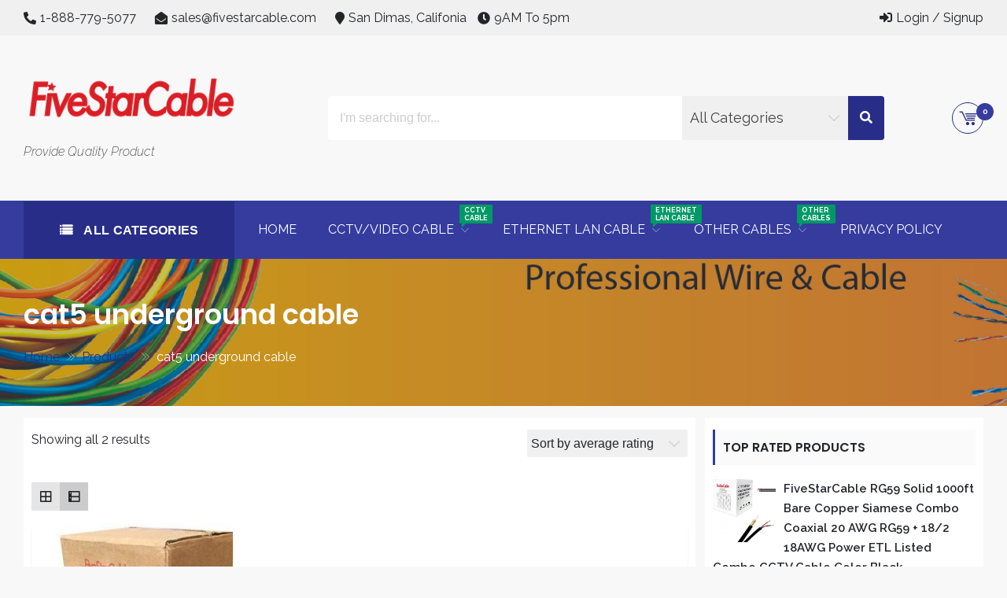

--- FILE ---
content_type: text/html; charset=UTF-8
request_url: https://www.fivestarcables.com/product-tag/cat5-underground-cable/
body_size: 24529
content:
<!DOCTYPE html>
<html lang="en-US" itemscope="itemscope" itemtype="http://schema.org/WebPage" >
<head>
    <meta charset="UTF-8">
    <meta name="viewport" content="width=device-width, initial-scale=1, maximum-scale=1">
    <link rel="profile" href="http://gmpg.org/xfn/11">
    <link rel="pingback" href="https://www.fivestarcables.com/xmlrpc.php">
    <title>cat5 underground cable</title>
<meta name='robots' content='max-image-preview:large' />
	<style>img:is([sizes="auto" i], [sizes^="auto," i]) { contain-intrinsic-size: 3000px 1500px }</style>
	
            <script data-no-defer="1" data-ezscrex="false" data-cfasync="false" data-pagespeed-no-defer data-cookieconsent="ignore">
                var ctPublicFunctions = {"_ajax_nonce":"116d4b841a","_rest_nonce":"5be520d7c2","_ajax_url":"\/wp-admin\/admin-ajax.php","_rest_url":"https:\/\/www.fivestarcables.com\/wp-json\/","data__cookies_type":"none","data__ajax_type":"rest","data__bot_detector_enabled":"1","data__frontend_data_log_enabled":1,"cookiePrefix":"","wprocket_detected":false,"host_url":"www.fivestarcables.com","text__ee_click_to_select":"Click to select the whole data","text__ee_original_email":"The original one is","text__ee_got_it":"Got it","text__ee_blocked":"Blocked","text__ee_cannot_connect":"Cannot connect","text__ee_cannot_decode":"Can not decode email. Unknown reason","text__ee_email_decoder":"CleanTalk email decoder","text__ee_wait_for_decoding":"The magic is on the way, please wait for a few seconds!","text__ee_decoding_process":"Decoding the contact data, let us a few seconds to finish."}
            </script>
        
            <script data-no-defer="1" data-ezscrex="false" data-cfasync="false" data-pagespeed-no-defer data-cookieconsent="ignore">
                var ctPublic = {"_ajax_nonce":"116d4b841a","settings__forms__check_internal":"0","settings__forms__check_external":"0","settings__forms__force_protection":0,"settings__forms__search_test":"1","settings__data__bot_detector_enabled":"1","settings__sfw__anti_crawler":0,"blog_home":"https:\/\/www.fivestarcables.com\/","pixel__setting":"3","pixel__enabled":false,"pixel__url":null,"data__email_check_before_post":"1","data__email_check_exist_post":"0","data__cookies_type":"none","data__key_is_ok":true,"data__visible_fields_required":true,"wl_brandname":"Anti-Spam by CleanTalk","wl_brandname_short":"CleanTalk","ct_checkjs_key":323847428,"emailEncoderPassKey":"dcc5970c4a1de75bd231b5d3db854c0d","bot_detector_forms_excluded":"W10=","advancedCacheExists":false,"varnishCacheExists":false,"wc_ajax_add_to_cart":true}
            </script>
        <script>window._wca = window._wca || [];</script>
<link rel='dns-prefetch' href='//moderate.cleantalk.org' />
<link rel='dns-prefetch' href='//stats.wp.com' />
<link rel='dns-prefetch' href='//fonts.googleapis.com' />
<link rel="alternate" type="application/rss+xml" title=" &raquo; Feed" href="https://www.fivestarcables.com/feed/" />
<link rel="alternate" type="application/rss+xml" title=" &raquo; Comments Feed" href="https://www.fivestarcables.com/comments/feed/" />
<link rel="alternate" type="application/rss+xml" title=" &raquo; cat5 underground cable Tag Feed" href="https://www.fivestarcables.com/product-tag/cat5-underground-cable/feed/" />
<script type="text/javascript">
/* <![CDATA[ */
window._wpemojiSettings = {"baseUrl":"https:\/\/s.w.org\/images\/core\/emoji\/15.0.3\/72x72\/","ext":".png","svgUrl":"https:\/\/s.w.org\/images\/core\/emoji\/15.0.3\/svg\/","svgExt":".svg","source":{"concatemoji":"https:\/\/www.fivestarcables.com\/wp-includes\/js\/wp-emoji-release.min.js?ver=6.7.4"}};
/*! This file is auto-generated */
!function(i,n){var o,s,e;function c(e){try{var t={supportTests:e,timestamp:(new Date).valueOf()};sessionStorage.setItem(o,JSON.stringify(t))}catch(e){}}function p(e,t,n){e.clearRect(0,0,e.canvas.width,e.canvas.height),e.fillText(t,0,0);var t=new Uint32Array(e.getImageData(0,0,e.canvas.width,e.canvas.height).data),r=(e.clearRect(0,0,e.canvas.width,e.canvas.height),e.fillText(n,0,0),new Uint32Array(e.getImageData(0,0,e.canvas.width,e.canvas.height).data));return t.every(function(e,t){return e===r[t]})}function u(e,t,n){switch(t){case"flag":return n(e,"\ud83c\udff3\ufe0f\u200d\u26a7\ufe0f","\ud83c\udff3\ufe0f\u200b\u26a7\ufe0f")?!1:!n(e,"\ud83c\uddfa\ud83c\uddf3","\ud83c\uddfa\u200b\ud83c\uddf3")&&!n(e,"\ud83c\udff4\udb40\udc67\udb40\udc62\udb40\udc65\udb40\udc6e\udb40\udc67\udb40\udc7f","\ud83c\udff4\u200b\udb40\udc67\u200b\udb40\udc62\u200b\udb40\udc65\u200b\udb40\udc6e\u200b\udb40\udc67\u200b\udb40\udc7f");case"emoji":return!n(e,"\ud83d\udc26\u200d\u2b1b","\ud83d\udc26\u200b\u2b1b")}return!1}function f(e,t,n){var r="undefined"!=typeof WorkerGlobalScope&&self instanceof WorkerGlobalScope?new OffscreenCanvas(300,150):i.createElement("canvas"),a=r.getContext("2d",{willReadFrequently:!0}),o=(a.textBaseline="top",a.font="600 32px Arial",{});return e.forEach(function(e){o[e]=t(a,e,n)}),o}function t(e){var t=i.createElement("script");t.src=e,t.defer=!0,i.head.appendChild(t)}"undefined"!=typeof Promise&&(o="wpEmojiSettingsSupports",s=["flag","emoji"],n.supports={everything:!0,everythingExceptFlag:!0},e=new Promise(function(e){i.addEventListener("DOMContentLoaded",e,{once:!0})}),new Promise(function(t){var n=function(){try{var e=JSON.parse(sessionStorage.getItem(o));if("object"==typeof e&&"number"==typeof e.timestamp&&(new Date).valueOf()<e.timestamp+604800&&"object"==typeof e.supportTests)return e.supportTests}catch(e){}return null}();if(!n){if("undefined"!=typeof Worker&&"undefined"!=typeof OffscreenCanvas&&"undefined"!=typeof URL&&URL.createObjectURL&&"undefined"!=typeof Blob)try{var e="postMessage("+f.toString()+"("+[JSON.stringify(s),u.toString(),p.toString()].join(",")+"));",r=new Blob([e],{type:"text/javascript"}),a=new Worker(URL.createObjectURL(r),{name:"wpTestEmojiSupports"});return void(a.onmessage=function(e){c(n=e.data),a.terminate(),t(n)})}catch(e){}c(n=f(s,u,p))}t(n)}).then(function(e){for(var t in e)n.supports[t]=e[t],n.supports.everything=n.supports.everything&&n.supports[t],"flag"!==t&&(n.supports.everythingExceptFlag=n.supports.everythingExceptFlag&&n.supports[t]);n.supports.everythingExceptFlag=n.supports.everythingExceptFlag&&!n.supports.flag,n.DOMReady=!1,n.readyCallback=function(){n.DOMReady=!0}}).then(function(){return e}).then(function(){var e;n.supports.everything||(n.readyCallback(),(e=n.source||{}).concatemoji?t(e.concatemoji):e.wpemoji&&e.twemoji&&(t(e.twemoji),t(e.wpemoji)))}))}((window,document),window._wpemojiSettings);
/* ]]> */
</script>
<style id='wp-emoji-styles-inline-css' type='text/css'>

	img.wp-smiley, img.emoji {
		display: inline !important;
		border: none !important;
		box-shadow: none !important;
		height: 1em !important;
		width: 1em !important;
		margin: 0 0.07em !important;
		vertical-align: -0.1em !important;
		background: none !important;
		padding: 0 !important;
	}
</style>
<link rel='stylesheet' id='wp-block-library-css' href='https://www.fivestarcables.com/wp-includes/css/dist/block-library/style.min.css?ver=6.7.4' type='text/css' media='all' />
<style id='wp-block-library-theme-inline-css' type='text/css'>
.wp-block-audio :where(figcaption){color:#555;font-size:13px;text-align:center}.is-dark-theme .wp-block-audio :where(figcaption){color:#ffffffa6}.wp-block-audio{margin:0 0 1em}.wp-block-code{border:1px solid #ccc;border-radius:4px;font-family:Menlo,Consolas,monaco,monospace;padding:.8em 1em}.wp-block-embed :where(figcaption){color:#555;font-size:13px;text-align:center}.is-dark-theme .wp-block-embed :where(figcaption){color:#ffffffa6}.wp-block-embed{margin:0 0 1em}.blocks-gallery-caption{color:#555;font-size:13px;text-align:center}.is-dark-theme .blocks-gallery-caption{color:#ffffffa6}:root :where(.wp-block-image figcaption){color:#555;font-size:13px;text-align:center}.is-dark-theme :root :where(.wp-block-image figcaption){color:#ffffffa6}.wp-block-image{margin:0 0 1em}.wp-block-pullquote{border-bottom:4px solid;border-top:4px solid;color:currentColor;margin-bottom:1.75em}.wp-block-pullquote cite,.wp-block-pullquote footer,.wp-block-pullquote__citation{color:currentColor;font-size:.8125em;font-style:normal;text-transform:uppercase}.wp-block-quote{border-left:.25em solid;margin:0 0 1.75em;padding-left:1em}.wp-block-quote cite,.wp-block-quote footer{color:currentColor;font-size:.8125em;font-style:normal;position:relative}.wp-block-quote:where(.has-text-align-right){border-left:none;border-right:.25em solid;padding-left:0;padding-right:1em}.wp-block-quote:where(.has-text-align-center){border:none;padding-left:0}.wp-block-quote.is-large,.wp-block-quote.is-style-large,.wp-block-quote:where(.is-style-plain){border:none}.wp-block-search .wp-block-search__label{font-weight:700}.wp-block-search__button{border:1px solid #ccc;padding:.375em .625em}:where(.wp-block-group.has-background){padding:1.25em 2.375em}.wp-block-separator.has-css-opacity{opacity:.4}.wp-block-separator{border:none;border-bottom:2px solid;margin-left:auto;margin-right:auto}.wp-block-separator.has-alpha-channel-opacity{opacity:1}.wp-block-separator:not(.is-style-wide):not(.is-style-dots){width:100px}.wp-block-separator.has-background:not(.is-style-dots){border-bottom:none;height:1px}.wp-block-separator.has-background:not(.is-style-wide):not(.is-style-dots){height:2px}.wp-block-table{margin:0 0 1em}.wp-block-table td,.wp-block-table th{word-break:normal}.wp-block-table :where(figcaption){color:#555;font-size:13px;text-align:center}.is-dark-theme .wp-block-table :where(figcaption){color:#ffffffa6}.wp-block-video :where(figcaption){color:#555;font-size:13px;text-align:center}.is-dark-theme .wp-block-video :where(figcaption){color:#ffffffa6}.wp-block-video{margin:0 0 1em}:root :where(.wp-block-template-part.has-background){margin-bottom:0;margin-top:0;padding:1.25em 2.375em}
</style>
<link rel='stylesheet' id='mediaelement-css' href='https://www.fivestarcables.com/wp-includes/js/mediaelement/mediaelementplayer-legacy.min.css?ver=4.2.17' type='text/css' media='all' />
<link rel='stylesheet' id='wp-mediaelement-css' href='https://www.fivestarcables.com/wp-includes/js/mediaelement/wp-mediaelement.min.css?ver=6.7.4' type='text/css' media='all' />
<style id='jetpack-sharing-buttons-style-inline-css' type='text/css'>
.jetpack-sharing-buttons__services-list{display:flex;flex-direction:row;flex-wrap:wrap;gap:0;list-style-type:none;margin:5px;padding:0}.jetpack-sharing-buttons__services-list.has-small-icon-size{font-size:12px}.jetpack-sharing-buttons__services-list.has-normal-icon-size{font-size:16px}.jetpack-sharing-buttons__services-list.has-large-icon-size{font-size:24px}.jetpack-sharing-buttons__services-list.has-huge-icon-size{font-size:36px}@media print{.jetpack-sharing-buttons__services-list{display:none!important}}.editor-styles-wrapper .wp-block-jetpack-sharing-buttons{gap:0;padding-inline-start:0}ul.jetpack-sharing-buttons__services-list.has-background{padding:1.25em 2.375em}
</style>
<style id='global-styles-inline-css' type='text/css'>
:root{--wp--preset--aspect-ratio--square: 1;--wp--preset--aspect-ratio--4-3: 4/3;--wp--preset--aspect-ratio--3-4: 3/4;--wp--preset--aspect-ratio--3-2: 3/2;--wp--preset--aspect-ratio--2-3: 2/3;--wp--preset--aspect-ratio--16-9: 16/9;--wp--preset--aspect-ratio--9-16: 9/16;--wp--preset--color--black: #000000;--wp--preset--color--cyan-bluish-gray: #abb8c3;--wp--preset--color--white: #ffffff;--wp--preset--color--pale-pink: #f78da7;--wp--preset--color--vivid-red: #cf2e2e;--wp--preset--color--luminous-vivid-orange: #ff6900;--wp--preset--color--luminous-vivid-amber: #fcb900;--wp--preset--color--light-green-cyan: #7bdcb5;--wp--preset--color--vivid-green-cyan: #00d084;--wp--preset--color--pale-cyan-blue: #8ed1fc;--wp--preset--color--vivid-cyan-blue: #0693e3;--wp--preset--color--vivid-purple: #9b51e0;--wp--preset--color--primary: #003772;--wp--preset--color--secondary: #f33c3c;--wp--preset--color--bblack: var(--wp--preset--color--black);--wp--preset--color--wwhite: #ffffff;--wp--preset--color--link: #112437;--wp--preset--color--linkhover: #ff7101;--wp--preset--color--success: #28a745;--wp--preset--color--error: #e42032;--wp--preset--color--foreground: #005048;--wp--preset--color--tertiary: #005048;--wp--preset--color--triadic: #005048;--wp--preset--color--yellow: #FFB539;--wp--preset--color--shadowopacity: #003432a6;--wp--preset--gradient--vivid-cyan-blue-to-vivid-purple: linear-gradient(135deg,rgba(6,147,227,1) 0%,rgb(155,81,224) 100%);--wp--preset--gradient--light-green-cyan-to-vivid-green-cyan: linear-gradient(135deg,rgb(122,220,180) 0%,rgb(0,208,130) 100%);--wp--preset--gradient--luminous-vivid-amber-to-luminous-vivid-orange: linear-gradient(135deg,rgba(252,185,0,1) 0%,rgba(255,105,0,1) 100%);--wp--preset--gradient--luminous-vivid-orange-to-vivid-red: linear-gradient(135deg,rgba(255,105,0,1) 0%,rgb(207,46,46) 100%);--wp--preset--gradient--very-light-gray-to-cyan-bluish-gray: linear-gradient(135deg,rgb(238,238,238) 0%,rgb(169,184,195) 100%);--wp--preset--gradient--cool-to-warm-spectrum: linear-gradient(135deg,rgb(74,234,220) 0%,rgb(151,120,209) 20%,rgb(207,42,186) 40%,rgb(238,44,130) 60%,rgb(251,105,98) 80%,rgb(254,248,76) 100%);--wp--preset--gradient--blush-light-purple: linear-gradient(135deg,rgb(255,206,236) 0%,rgb(152,150,240) 100%);--wp--preset--gradient--blush-bordeaux: linear-gradient(135deg,rgb(254,205,165) 0%,rgb(254,45,45) 50%,rgb(107,0,62) 100%);--wp--preset--gradient--luminous-dusk: linear-gradient(135deg,rgb(255,203,112) 0%,rgb(199,81,192) 50%,rgb(65,88,208) 100%);--wp--preset--gradient--pale-ocean: linear-gradient(135deg,rgb(255,245,203) 0%,rgb(182,227,212) 50%,rgb(51,167,181) 100%);--wp--preset--gradient--electric-grass: linear-gradient(135deg,rgb(202,248,128) 0%,rgb(113,206,126) 100%);--wp--preset--gradient--midnight: linear-gradient(135deg,rgb(2,3,129) 0%,rgb(40,116,252) 100%);--wp--preset--gradient--vertical-secondary-to-primary: linear-gradient(to bottom,var(--wp--preset--color--secondary) 0%,var(--wp--preset--color--primary) 100%);--wp--preset--gradient--vertical-secondary-to-success: linear-gradient(to bottom,var(--wp--preset--color--secondary) 0%,var(--wp--preset--color--success) 100%);--wp--preset--gradient--vertical-primary-to-foreground: linear-gradient(to bottom,var(--wp--preset--color--primary) 0%,var(--wp--preset--color--foreground) 100%);--wp--preset--gradient--vertical-tertiary-to-primary: linear-gradient(to bottom,var(--wp--preset--color--tertiary) 0%,var(--wp--preset--color--primary) 100%);--wp--preset--gradient--diagonal-primary-to-triadic: linear-gradient(to bottom right,var(--wp--preset--color--secondary) 30%,var(--wp--preset--color--triadic) 100%);--wp--preset--gradient--diagonal-secondary-to-tertiary-left: linear-gradient(to bottom left,var(--wp--preset--color--secondary) 30%,var(--wp--preset--color--tertiary) 70%);--wp--preset--font-size--small: clamp(14px, 0.875rem + ((1vw - 3.2px) * 0.471), 18px);--wp--preset--font-size--medium: clamp(18px, 1.125rem + ((1vw - 3.2px) * 0.706), 24px);--wp--preset--font-size--large: clamp(28px, 1.75rem + ((1vw - 3.2px) * 0.471), 32px);--wp--preset--font-size--x-large: 42px;--wp--preset--font-size--xsmall: clamp(12px, 0.75rem + ((1vw - 3.2px) * 0.471), 16px);--wp--preset--font-size--xmedium: clamp(24px, 1.5rem + ((1vw - 3.2px) * 0.471), 28px);--wp--preset--font-size--xlarge: clamp(32px, 2rem + ((1vw - 3.2px) * 0.471), 36px);--wp--preset--font-size--xxlarge: clamp(36px, 2.25rem + ((1vw - 3.2px) * 0.471), 40px);--wp--preset--font-size--xxxlarge: clamp(40px, 2.5rem + ((1vw - 3.2px) * 0.471), 44px);--wp--preset--font-size--huge: clamp(44px, 2.75rem + ((1vw - 3.2px) * 0.471), 48px);--wp--preset--font-family--system: -apple-system,BlinkMacSystemFont,"Segoe UI",Roboto,Oxygen-Sans,Ubuntu,Cantarell,"Helvetica Neue",sans-serif;--wp--preset--font-family--poppins: 'Poppins', sans-serif;--wp--preset--font-family--oswold: 'Oswald', sans-serif;--wp--preset--font-family--lato: 'Lato', sans-serif;--wp--preset--font-family--opensans: 'Open Sans', sans-serif;--wp--preset--font-family--robotocondensed: 'Roboto Condensed', sans-serif;--wp--preset--font-family--arizonia: 'Arizonia', sans-serif;--wp--preset--font-family--exo: 'Exo', sans-serif;--wp--preset--font-family--inter: "Inter", sans-serif;--wp--preset--font-family--cardo: Cardo;--wp--preset--spacing--20: 0.44rem;--wp--preset--spacing--30: 0.67rem;--wp--preset--spacing--40: 1rem;--wp--preset--spacing--50: 1.5rem;--wp--preset--spacing--60: 2.25rem;--wp--preset--spacing--70: 3.38rem;--wp--preset--spacing--80: 5.06rem;--wp--preset--shadow--natural: 6px 6px 9px rgba(0, 0, 0, 0.2);--wp--preset--shadow--deep: 12px 12px 50px rgba(0, 0, 0, 0.4);--wp--preset--shadow--sharp: 6px 6px 0px rgba(0, 0, 0, 0.2);--wp--preset--shadow--outlined: 6px 6px 0px -3px rgba(255, 255, 255, 1), 6px 6px rgba(0, 0, 0, 1);--wp--preset--shadow--crisp: 6px 6px 0px rgba(0, 0, 0, 1);--wp--preset--shadow--sm: 0 1px 20px var(--wp--preset--color--shadowopacity);--wp--preset--shadow--md: 0 2px 25px var(--wp--preset--color--shadowopacity), 0 2px 20px var(--wp--preset--color--shadowopacity);--wp--preset--shadow--lg: 0 3px 30px var(--wp--preset--color--shadowopacity), 0 3px 30px var(--wp--preset--color--shadowopacity);--wp--preset--shadow--xl: 0 4px 35px var(--wp--preset--color--shadowopacity), 0 4px 40px var(--wp--preset--color--shadowopacity);--wp--custom--typography--font-weight--light: 300;--wp--custom--typography--font-weight--normal: 400;--wp--custom--typography--font-weight--medium: 500;--wp--custom--typography--font-weight--semi-bold: 600;--wp--custom--typography--font-weight--bold: 700;--wp--custom--typography--font-weight--extra-bold: 900;--wp--custom--gap--baseline: 15px;--wp--custom--gap--horizontal: min(30px, 5vw);--wp--custom--gap--vertical: min(30px, 5vw);}:root { --wp--style--global--content-size: 980px;--wp--style--global--wide-size: 1170px; }:where(body) { margin: 0; }.wp-site-blocks > .alignleft { float: left; margin-right: 2em; }.wp-site-blocks > .alignright { float: right; margin-left: 2em; }.wp-site-blocks > .aligncenter { justify-content: center; margin-left: auto; margin-right: auto; }:where(.wp-site-blocks) > * { margin-block-start: 24px; margin-block-end: 0; }:where(.wp-site-blocks) > :first-child { margin-block-start: 0; }:where(.wp-site-blocks) > :last-child { margin-block-end: 0; }:root { --wp--style--block-gap: 24px; }:root :where(.is-layout-flow) > :first-child{margin-block-start: 0;}:root :where(.is-layout-flow) > :last-child{margin-block-end: 0;}:root :where(.is-layout-flow) > *{margin-block-start: 24px;margin-block-end: 0;}:root :where(.is-layout-constrained) > :first-child{margin-block-start: 0;}:root :where(.is-layout-constrained) > :last-child{margin-block-end: 0;}:root :where(.is-layout-constrained) > *{margin-block-start: 24px;margin-block-end: 0;}:root :where(.is-layout-flex){gap: 24px;}:root :where(.is-layout-grid){gap: 24px;}.is-layout-flow > .alignleft{float: left;margin-inline-start: 0;margin-inline-end: 2em;}.is-layout-flow > .alignright{float: right;margin-inline-start: 2em;margin-inline-end: 0;}.is-layout-flow > .aligncenter{margin-left: auto !important;margin-right: auto !important;}.is-layout-constrained > .alignleft{float: left;margin-inline-start: 0;margin-inline-end: 2em;}.is-layout-constrained > .alignright{float: right;margin-inline-start: 2em;margin-inline-end: 0;}.is-layout-constrained > .aligncenter{margin-left: auto !important;margin-right: auto !important;}.is-layout-constrained > :where(:not(.alignleft):not(.alignright):not(.alignfull)){max-width: var(--wp--style--global--content-size);margin-left: auto !important;margin-right: auto !important;}.is-layout-constrained > .alignwide{max-width: var(--wp--style--global--wide-size);}body .is-layout-flex{display: flex;}.is-layout-flex{flex-wrap: wrap;align-items: center;}.is-layout-flex > :is(*, div){margin: 0;}body .is-layout-grid{display: grid;}.is-layout-grid > :is(*, div){margin: 0;}body{color: var(--wp--preset--color--black);font-family: var(--wp--preset--font-family--poppins);font-size: var(--wp--preset--font-size--small);font-weight: var(--wp--custom--typography--font-weight--normal);line-height: 1.6;padding-top: 0px;padding-right: 0px;padding-bottom: 0px;padding-left: 0px;}a:where(:not(.wp-element-button)){text-decoration: false;}h1, h2, h3, h4, h5, h6{color: var(--wp--preset--color--black);font-family: var(--wp--preset--font-family--poppins);font-weight: var(--wp--custom--typography--font-weight--semi-bold);line-height: 1.4;}h1{font-size: var(--wp--preset--font-size--xlarge);}h2{font-size: var(--wp--preset--font-size--large);}h3{font-size: var(--wp--preset--font-size--xmedium);}h4{font-size: var(--wp--preset--font-size--medium);}h5{font-size: 20px;line-height: 1.5;}h6{font-size: var(--wp--preset--font-size--small);line-height: 1.6;}:root :where(.wp-element-button, .wp-block-button__link){background-color: #32373c;border-width: 0;color: #fff;font-family: inherit;font-size: inherit;line-height: inherit;padding: calc(0.667em + 2px) calc(1.333em + 2px);text-decoration: none;}:root :where(.wp-element-button:hover, .wp-block-button__link:hover){background-color: var(--wp--preset--color--secondary);}:root :where(.wp-element-caption, .wp-block-audio figcaption, .wp-block-embed figcaption, .wp-block-gallery figcaption, .wp-block-image figcaption, .wp-block-table figcaption, .wp-block-video figcaption){font-family: var(--wp--preset--font-family--lato);}.has-black-color{color: var(--wp--preset--color--black) !important;}.has-cyan-bluish-gray-color{color: var(--wp--preset--color--cyan-bluish-gray) !important;}.has-white-color{color: var(--wp--preset--color--white) !important;}.has-pale-pink-color{color: var(--wp--preset--color--pale-pink) !important;}.has-vivid-red-color{color: var(--wp--preset--color--vivid-red) !important;}.has-luminous-vivid-orange-color{color: var(--wp--preset--color--luminous-vivid-orange) !important;}.has-luminous-vivid-amber-color{color: var(--wp--preset--color--luminous-vivid-amber) !important;}.has-light-green-cyan-color{color: var(--wp--preset--color--light-green-cyan) !important;}.has-vivid-green-cyan-color{color: var(--wp--preset--color--vivid-green-cyan) !important;}.has-pale-cyan-blue-color{color: var(--wp--preset--color--pale-cyan-blue) !important;}.has-vivid-cyan-blue-color{color: var(--wp--preset--color--vivid-cyan-blue) !important;}.has-vivid-purple-color{color: var(--wp--preset--color--vivid-purple) !important;}.has-primary-color{color: var(--wp--preset--color--primary) !important;}.has-secondary-color{color: var(--wp--preset--color--secondary) !important;}.has-bblack-color{color: var(--wp--preset--color--bblack) !important;}.has-wwhite-color{color: var(--wp--preset--color--wwhite) !important;}.has-link-color{color: var(--wp--preset--color--link) !important;}.has-linkhover-color{color: var(--wp--preset--color--linkhover) !important;}.has-success-color{color: var(--wp--preset--color--success) !important;}.has-error-color{color: var(--wp--preset--color--error) !important;}.has-foreground-color{color: var(--wp--preset--color--foreground) !important;}.has-tertiary-color{color: var(--wp--preset--color--tertiary) !important;}.has-triadic-color{color: var(--wp--preset--color--triadic) !important;}.has-yellow-color{color: var(--wp--preset--color--yellow) !important;}.has-shadowopacity-color{color: var(--wp--preset--color--shadowopacity) !important;}.has-black-background-color{background-color: var(--wp--preset--color--black) !important;}.has-cyan-bluish-gray-background-color{background-color: var(--wp--preset--color--cyan-bluish-gray) !important;}.has-white-background-color{background-color: var(--wp--preset--color--white) !important;}.has-pale-pink-background-color{background-color: var(--wp--preset--color--pale-pink) !important;}.has-vivid-red-background-color{background-color: var(--wp--preset--color--vivid-red) !important;}.has-luminous-vivid-orange-background-color{background-color: var(--wp--preset--color--luminous-vivid-orange) !important;}.has-luminous-vivid-amber-background-color{background-color: var(--wp--preset--color--luminous-vivid-amber) !important;}.has-light-green-cyan-background-color{background-color: var(--wp--preset--color--light-green-cyan) !important;}.has-vivid-green-cyan-background-color{background-color: var(--wp--preset--color--vivid-green-cyan) !important;}.has-pale-cyan-blue-background-color{background-color: var(--wp--preset--color--pale-cyan-blue) !important;}.has-vivid-cyan-blue-background-color{background-color: var(--wp--preset--color--vivid-cyan-blue) !important;}.has-vivid-purple-background-color{background-color: var(--wp--preset--color--vivid-purple) !important;}.has-primary-background-color{background-color: var(--wp--preset--color--primary) !important;}.has-secondary-background-color{background-color: var(--wp--preset--color--secondary) !important;}.has-bblack-background-color{background-color: var(--wp--preset--color--bblack) !important;}.has-wwhite-background-color{background-color: var(--wp--preset--color--wwhite) !important;}.has-link-background-color{background-color: var(--wp--preset--color--link) !important;}.has-linkhover-background-color{background-color: var(--wp--preset--color--linkhover) !important;}.has-success-background-color{background-color: var(--wp--preset--color--success) !important;}.has-error-background-color{background-color: var(--wp--preset--color--error) !important;}.has-foreground-background-color{background-color: var(--wp--preset--color--foreground) !important;}.has-tertiary-background-color{background-color: var(--wp--preset--color--tertiary) !important;}.has-triadic-background-color{background-color: var(--wp--preset--color--triadic) !important;}.has-yellow-background-color{background-color: var(--wp--preset--color--yellow) !important;}.has-shadowopacity-background-color{background-color: var(--wp--preset--color--shadowopacity) !important;}.has-black-border-color{border-color: var(--wp--preset--color--black) !important;}.has-cyan-bluish-gray-border-color{border-color: var(--wp--preset--color--cyan-bluish-gray) !important;}.has-white-border-color{border-color: var(--wp--preset--color--white) !important;}.has-pale-pink-border-color{border-color: var(--wp--preset--color--pale-pink) !important;}.has-vivid-red-border-color{border-color: var(--wp--preset--color--vivid-red) !important;}.has-luminous-vivid-orange-border-color{border-color: var(--wp--preset--color--luminous-vivid-orange) !important;}.has-luminous-vivid-amber-border-color{border-color: var(--wp--preset--color--luminous-vivid-amber) !important;}.has-light-green-cyan-border-color{border-color: var(--wp--preset--color--light-green-cyan) !important;}.has-vivid-green-cyan-border-color{border-color: var(--wp--preset--color--vivid-green-cyan) !important;}.has-pale-cyan-blue-border-color{border-color: var(--wp--preset--color--pale-cyan-blue) !important;}.has-vivid-cyan-blue-border-color{border-color: var(--wp--preset--color--vivid-cyan-blue) !important;}.has-vivid-purple-border-color{border-color: var(--wp--preset--color--vivid-purple) !important;}.has-primary-border-color{border-color: var(--wp--preset--color--primary) !important;}.has-secondary-border-color{border-color: var(--wp--preset--color--secondary) !important;}.has-bblack-border-color{border-color: var(--wp--preset--color--bblack) !important;}.has-wwhite-border-color{border-color: var(--wp--preset--color--wwhite) !important;}.has-link-border-color{border-color: var(--wp--preset--color--link) !important;}.has-linkhover-border-color{border-color: var(--wp--preset--color--linkhover) !important;}.has-success-border-color{border-color: var(--wp--preset--color--success) !important;}.has-error-border-color{border-color: var(--wp--preset--color--error) !important;}.has-foreground-border-color{border-color: var(--wp--preset--color--foreground) !important;}.has-tertiary-border-color{border-color: var(--wp--preset--color--tertiary) !important;}.has-triadic-border-color{border-color: var(--wp--preset--color--triadic) !important;}.has-yellow-border-color{border-color: var(--wp--preset--color--yellow) !important;}.has-shadowopacity-border-color{border-color: var(--wp--preset--color--shadowopacity) !important;}.has-vivid-cyan-blue-to-vivid-purple-gradient-background{background: var(--wp--preset--gradient--vivid-cyan-blue-to-vivid-purple) !important;}.has-light-green-cyan-to-vivid-green-cyan-gradient-background{background: var(--wp--preset--gradient--light-green-cyan-to-vivid-green-cyan) !important;}.has-luminous-vivid-amber-to-luminous-vivid-orange-gradient-background{background: var(--wp--preset--gradient--luminous-vivid-amber-to-luminous-vivid-orange) !important;}.has-luminous-vivid-orange-to-vivid-red-gradient-background{background: var(--wp--preset--gradient--luminous-vivid-orange-to-vivid-red) !important;}.has-very-light-gray-to-cyan-bluish-gray-gradient-background{background: var(--wp--preset--gradient--very-light-gray-to-cyan-bluish-gray) !important;}.has-cool-to-warm-spectrum-gradient-background{background: var(--wp--preset--gradient--cool-to-warm-spectrum) !important;}.has-blush-light-purple-gradient-background{background: var(--wp--preset--gradient--blush-light-purple) !important;}.has-blush-bordeaux-gradient-background{background: var(--wp--preset--gradient--blush-bordeaux) !important;}.has-luminous-dusk-gradient-background{background: var(--wp--preset--gradient--luminous-dusk) !important;}.has-pale-ocean-gradient-background{background: var(--wp--preset--gradient--pale-ocean) !important;}.has-electric-grass-gradient-background{background: var(--wp--preset--gradient--electric-grass) !important;}.has-midnight-gradient-background{background: var(--wp--preset--gradient--midnight) !important;}.has-vertical-secondary-to-primary-gradient-background{background: var(--wp--preset--gradient--vertical-secondary-to-primary) !important;}.has-vertical-secondary-to-success-gradient-background{background: var(--wp--preset--gradient--vertical-secondary-to-success) !important;}.has-vertical-primary-to-foreground-gradient-background{background: var(--wp--preset--gradient--vertical-primary-to-foreground) !important;}.has-vertical-tertiary-to-primary-gradient-background{background: var(--wp--preset--gradient--vertical-tertiary-to-primary) !important;}.has-diagonal-primary-to-triadic-gradient-background{background: var(--wp--preset--gradient--diagonal-primary-to-triadic) !important;}.has-diagonal-secondary-to-tertiary-left-gradient-background{background: var(--wp--preset--gradient--diagonal-secondary-to-tertiary-left) !important;}.has-small-font-size{font-size: var(--wp--preset--font-size--small) !important;}.has-medium-font-size{font-size: var(--wp--preset--font-size--medium) !important;}.has-large-font-size{font-size: var(--wp--preset--font-size--large) !important;}.has-x-large-font-size{font-size: var(--wp--preset--font-size--x-large) !important;}.has-xsmall-font-size{font-size: var(--wp--preset--font-size--xsmall) !important;}.has-xmedium-font-size{font-size: var(--wp--preset--font-size--xmedium) !important;}.has-xlarge-font-size{font-size: var(--wp--preset--font-size--xlarge) !important;}.has-xxlarge-font-size{font-size: var(--wp--preset--font-size--xxlarge) !important;}.has-xxxlarge-font-size{font-size: var(--wp--preset--font-size--xxxlarge) !important;}.has-huge-font-size{font-size: var(--wp--preset--font-size--huge) !important;}.has-system-font-family{font-family: var(--wp--preset--font-family--system) !important;}.has-poppins-font-family{font-family: var(--wp--preset--font-family--poppins) !important;}.has-oswold-font-family{font-family: var(--wp--preset--font-family--oswold) !important;}.has-lato-font-family{font-family: var(--wp--preset--font-family--lato) !important;}.has-opensans-font-family{font-family: var(--wp--preset--font-family--opensans) !important;}.has-robotocondensed-font-family{font-family: var(--wp--preset--font-family--robotocondensed) !important;}.has-arizonia-font-family{font-family: var(--wp--preset--font-family--arizonia) !important;}.has-exo-font-family{font-family: var(--wp--preset--font-family--exo) !important;}.has-inter-font-family{font-family: var(--wp--preset--font-family--inter) !important;}.has-cardo-font-family{font-family: var(--wp--preset--font-family--cardo) !important;}
:root :where(.wp-block-button .wp-block-button__link){background-color: var(--wp--preset--color--primary);border-radius: 5px;color: var(--wp--preset--color--white);font-weight: var(--wp--custom--typography--font-weight--bold);line-height: 1;padding-top: 20px;padding-right: 32px;padding-bottom: 20px;padding-left: 32px;}
:root :where(.wp-block-pullquote){font-size: 1.5em;line-height: 1.6;}
:root :where(.wp-block-avatar img){border-radius: 90px;}
:root :where(.wp-block-list){line-height: 1.5;margin-top: 10px;margin-bottom: 10px;padding-left: 30px;}
:root :where(.wp-block-table > table){margin-top: 1em;margin-bottom: 1em;padding-left: 20px;}
:root :where(.wp-block-separator){margin-top: 1em;margin-bottom: 1em;}
:root :where(.wp-block-read-more){border-radius: 5px;font-weight: var(--wp--custom--typography--font-weight--bold);line-height: 1;padding-top: 18px;padding-right: 32px;padding-bottom: 18px;padding-left: 32px;}
:root :where(.wp-block-site-title){color: var(--wp--preset--color--white);text-transform: uppercase;}
</style>
<link rel='stylesheet' id='ct_public_css-css' href='https://www.fivestarcables.com/wp-content/plugins/cleantalk-spam-protect/css/cleantalk-public.min.css?ver=6.53' type='text/css' media='all' />
<link rel='stylesheet' id='ct_email_decoder_css-css' href='https://www.fivestarcables.com/wp-content/plugins/cleantalk-spam-protect/css/cleantalk-email-decoder.min.css?ver=6.53' type='text/css' media='all' />
<link rel='stylesheet' id='woo-related-products-css' href='https://www.fivestarcables.com/wp-content/plugins/woo-related-products-refresh-on-reload/public/css/woo-related-products-public.css?ver=1.0.0' type='text/css' media='all' />
<link rel='stylesheet' id='owl-carousel-stylesheet-css' href='https://www.fivestarcables.com/wp-content/plugins/woo-related-products-refresh-on-reload/public/owl-carousel/owl.carousel.css?ver=700101-00000' type='text/css' media='all' />
<link rel='stylesheet' id='woocommerce-layout-css' href='https://www.fivestarcables.com/wp-content/plugins/woocommerce/assets/css/woocommerce-layout.css?ver=9.7.1' type='text/css' media='all' />
<style id='woocommerce-layout-inline-css' type='text/css'>

	.infinite-scroll .woocommerce-pagination {
		display: none;
	}
</style>
<link rel='stylesheet' id='woocommerce-smallscreen-css' href='https://www.fivestarcables.com/wp-content/plugins/woocommerce/assets/css/woocommerce-smallscreen.css?ver=9.7.1' type='text/css' media='only screen and (max-width: 768px)' />
<link rel='stylesheet' id='woocommerce-general-css' href='https://www.fivestarcables.com/wp-content/plugins/woocommerce/assets/css/woocommerce.css?ver=9.7.1' type='text/css' media='all' />
<style id='woocommerce-inline-inline-css' type='text/css'>
.woocommerce form .form-row .required { visibility: visible; }
</style>
<link rel='stylesheet' id='wp-bootstrap-widgets-css' href='https://www.fivestarcables.com/wp-content/plugins/wp-bootstrap-widgets/assets/styles-front.css?ver=6.7.4' type='text/css' media='all' />
<link rel='stylesheet' id='jquery-colorbox-css' href='https://www.fivestarcables.com/wp-content/plugins/yith-woocommerce-compare/assets/css/colorbox.css?ver=1.4.21' type='text/css' media='all' />
<link rel='stylesheet' id='yith-quick-view-css' href='https://www.fivestarcables.com/wp-content/plugins/yith-woocommerce-quick-view/assets/css/yith-quick-view.css?ver=2.2.0' type='text/css' media='all' />
<style id='yith-quick-view-inline-css' type='text/css'>

				#yith-quick-view-modal .yith-quick-view-overlay{background:rgba( 0, 0, 0, 0.8)}
				#yith-quick-view-modal .yith-wcqv-main{background:#ffffff;}
				#yith-quick-view-close{color:#cdcdcd;}
				#yith-quick-view-close:hover{color:#ff0000;}
</style>
<link rel='stylesheet' id='brands-styles-css' href='https://www.fivestarcables.com/wp-content/plugins/woocommerce/assets/css/brands.css?ver=9.7.1' type='text/css' media='all' />
<link rel='stylesheet' id='sparklestore-google-fonts-css' href='//fonts.googleapis.com/css?family=Lato%3A300%2C400%2C700%7COpen+Sans%3A300%2C700%2C600%2C800%2C400%7CLato%3A300%2C700%2C600%2C800%2C400%7CPoppins%3A400%2C300%2C500%2C600%2C700&#038;ver=6.7.4' type='text/css' media='all' />
<link rel='stylesheet' id='fontawesome5-css' href='https://www.fivestarcables.com/wp-content/themes/sparklestore/assets/library/fontawesome/css/all.min.css?ver=6.7.4' type='text/css' media='all' />
<link rel='stylesheet' id='icofont-css' href='https://www.fivestarcables.com/wp-content/themes/sparklestore/assets/css/icofont.css?ver=6.7.4' type='text/css' media='all' />
<link rel='stylesheet' id='chosen-css' href='https://www.fivestarcables.com/wp-content/themes/sparklestore//assets/library/chosen/chosen.min.css?ver=6.7.4' type='text/css' media='all' />
<link rel='stylesheet' id='flexslider-css' href='https://www.fivestarcables.com/wp-content/themes/sparklestore/assets/library/flexslider/css/flexslider.css?ver=6.7.4' type='text/css' media='all' />
<link rel='stylesheet' id='lightslider-css' href='https://www.fivestarcables.com/wp-content/themes/sparklestore/assets/library/lightslider/css/lightslider.css?ver=6.7.4' type='text/css' media='all' />
<link rel='stylesheet' id='sparklestore-bg-color-css' href='https://www.fivestarcables.com/wp-content/themes/sparklestore/assets/css/bg-color.css?ver=6.7.4' type='text/css' media='all' />
<link rel='stylesheet' id='sparklestore-font-color-css' href='https://www.fivestarcables.com/wp-content/themes/sparklestore/assets/css/font-color.css?ver=6.7.4' type='text/css' media='all' />
<link rel='stylesheet' id='sparklestore-border-color-css' href='https://www.fivestarcables.com/wp-content/themes/sparklestore/assets/css/border-color.css?ver=6.7.4' type='text/css' media='all' />
<link rel='stylesheet' id='sparklestore-style-responsive-css' href='https://www.fivestarcables.com/wp-content/themes/sparklestore/assets/css/responsive.css?ver=6.7.4' type='text/css' media='all' />
<link rel='stylesheet' id='sparklethemes-mobile-menu-css' href='https://www.fivestarcables.com/wp-content/themes/sparklestore/sparklethemes/mobile-menu/mobile-menu.css?ver=1' type='text/css' media='all' />
<style id='akismet-widget-style-inline-css' type='text/css'>

			.a-stats {
				--akismet-color-mid-green: #357b49;
				--akismet-color-white: #fff;
				--akismet-color-light-grey: #f6f7f7;

				max-width: 350px;
				width: auto;
			}

			.a-stats * {
				all: unset;
				box-sizing: border-box;
			}

			.a-stats strong {
				font-weight: 600;
			}

			.a-stats a.a-stats__link,
			.a-stats a.a-stats__link:visited,
			.a-stats a.a-stats__link:active {
				background: var(--akismet-color-mid-green);
				border: none;
				box-shadow: none;
				border-radius: 8px;
				color: var(--akismet-color-white);
				cursor: pointer;
				display: block;
				font-family: -apple-system, BlinkMacSystemFont, 'Segoe UI', 'Roboto', 'Oxygen-Sans', 'Ubuntu', 'Cantarell', 'Helvetica Neue', sans-serif;
				font-weight: 500;
				padding: 12px;
				text-align: center;
				text-decoration: none;
				transition: all 0.2s ease;
			}

			/* Extra specificity to deal with TwentyTwentyOne focus style */
			.widget .a-stats a.a-stats__link:focus {
				background: var(--akismet-color-mid-green);
				color: var(--akismet-color-white);
				text-decoration: none;
			}

			.a-stats a.a-stats__link:hover {
				filter: brightness(110%);
				box-shadow: 0 4px 12px rgba(0, 0, 0, 0.06), 0 0 2px rgba(0, 0, 0, 0.16);
			}

			.a-stats .count {
				color: var(--akismet-color-white);
				display: block;
				font-size: 1.5em;
				line-height: 1.4;
				padding: 0 13px;
				white-space: nowrap;
			}
		
</style>
<link rel='stylesheet' id='sparkleStore-lite-google-font-css' href='https://fonts.googleapis.com/css?family=Open%2BSans%3A300%2C300i%2C400%2C400i%2C600%2C600i%2C700%2C700i%2C800%2C800i%7CRaleway%3A100%2C200%2C200i%2C300%2C400%2C500%2C600%2C700%2C800&#038;subset=latin%2Clatin-ext' type='text/css' media='all' />
<link rel='stylesheet' id='sparklestore-parent-style-css' href='https://www.fivestarcables.com/wp-content/themes/sparklestore//style.css?ver=1.1.1' type='text/css' media='all' />
<link rel='stylesheet' id='sparklestore-lite-style-css' href='https://www.fivestarcables.com/wp-content/themes/sparklestore-lite/style.css?ver=1.1.1' type='text/css' media='all' />
<style id='sparklestore-lite-style-inline-css' type='text/css'>

            .wc-block-grid__product-add-to-cart .add_to_cart_button,
            .wc-block-grid__product-add-to-cart .add_to_cart_button::before,
            
            .site-cart-items-wrap .count,
            .chosen-container .chosen-results li.result-selected,
            .chosen-container .chosen-results li.highlighted,
            .block-nav-category .view-all-category a,
            .posts-tag ul li,
            .woocommerce div.product .woocommerce-tabs ul.tabs li,
            .store_products_items_info .products_item_info,
            .flex-control-nav > li > a:hover::before, .flex-control-nav > li > a.flex-active::before,
            .header-nav,
            .btn-primary,
            .scrollup,
            .social ul li a,
            .blocktitle,
            .appzend-buttons-wrapper .products_item_info a,
            .blocktitlewrap .SparkleStoreAction>div:hover:before,
            .layout_two .sparkletabs,
            #respond .form-submit input#submit, a.button, button, input[type='submit']{
                background-color: #353c9e;

            }

            .wc-block-grid__product-add-to-cart .add_to_cart_button,

            .cross-sells h2, .cart_totals h2, .up-sells > h2, .related > h2, .woocommerce-billing-fields h3, .woocommerce-shipping-fields h3, .woocommerce-additional-fields h3, #order_review_heading, .woocommerce-order-details h2, .woocommerce-column--billing-address h2, .woocommerce-column--shipping-address h2, .woocommerce-Address-title h3, .woocommerce-MyAccount-content h3, .wishlist-title h2, .comments-area h2.comments-title, .woocommerce-Reviews h2.woocommerce-Reviews-title, .woocommerce-Reviews #review_form_wrapper .comment-reply-title, .woocommerce-account .woocommerce h2, .woocommerce-customer-details h2.woocommerce-column__title, .widget .widget-title,

            .woocommerce div.product .woocommerce-tabs ul.tabs::before,
            .woocommerce div.product .woocommerce-tabs .panel,
            .woocommerce div.product .woocommerce-tabs ul.tabs li,
            .btn-primary,
            .social ul li a{
                border-color: #353c9e;
            }

            .wc-block-grid__product-add-to-cart .add_to_cart_button:hover,

            .woocommerce ul.products li.product .price ins, .store_products_item_details .price ins, .woocommerce div.product p.price ins, .woocommerce div.product span.price ins,
            .woocommerce ul.products li.product .price, .store_products_item_details .price, .woocommerce div.product p.price, .woocommerce div.product span.price,
            .blocktitlewrap .SparkleStoreAction>div,
            .top-header-inner .social ul li a:hover{
                color: #353c9e;
            }

            .woocommerce .widget_shopping_cart .cart_list li a.remove:hover, .woocommerce.widget_shopping_cart .cart_list li a.remove:hover,
            .widget .woocommerce-mini-cart__buttons a.checkout:last-child,
            .widget_search .search-submit,
            .block-search .btn-submit,
            .box-header-nav .main-menu .page_item.current_page_item > a, .box-header-nav .main-menu .page_item:hover > a, .box-header-nav .main-menu > .menu-item.current-menu-item > a, .box-header-nav .main-menu > .menu-item:hover > a,
            .box-header-nav .main-menu > .menu-item.focus > a,
            .widget_product_search button,
            .block-nav-category .block-title,
            .block-nav-category .vertical-menu .page_item.current_page_item > a, .block-nav-category .vertical-menu li:hover > a,.block-nav-category .vertical-menu li>a.focus-visible, .block-nav-category .view-all-category a:hover,.block-nav-category .view-all-category a.focus-visible,
            .lSAction .lSPrev, .lSAction .lSNext,
            .woocommerce a.added_to_cart::before, .woocommerce a.product_type_simple::before, .woocommerce a.button.add_to_cart_button::before, .woocommerce a.button.product_type_grouped::before, .woocommerce a.button.product_type_external::before, .woocommerce a.button.product_type_variable::before,
            .woocommerce a.added_to_cart, .woocommerce a.product_type_simple, .woocommerce a.button.add_to_cart_button, .woocommerce a.button.product_type_grouped, .woocommerce a.button.product_type_external, .woocommerce a.button.product_type_variable,

            .box-header-nav .main-menu .children > .page_item:hover > a, .box-header-nav .main-menu .sub-menu > .menu-item:hover > a,
            .box-header-nav .main-menu .children > .page_item.focus > a, .box-header-nav .main-menu .sub-menu > .menu-item.focus > a,
            .woocommerce #respond input#submit, .woocommerce a.button, .woocommerce button.button, .woocommerce input.button,
            .woocommerce nav.woocommerce-pagination ul li a:focus, .woocommerce nav.woocommerce-pagination ul li a:hover, .woocommerce nav.woocommerce-pagination ul li span.current,
            .single-product div.product .entry-summary .single_add_to_cart_button::before,
            .single-product div.product .entry-summary .single_add_to_cart_button,
            .layout_one .sparkletabs .sparkletablinks > li:hover a, .layout_one .sparkletabs .sparkletablinks > li.active a,
            .layout_one .sparkletabs .sparkletablinks > li:hover a, .layout_one .sparkletabs .sparkletablinks > li.active a,
            .store_products_items_info .yith-wcwl-add-button a.add_to_wishlist span, .store_products_items_info .sparkle-tooltip-label,
            .woocommerce a.remove:hover,
            .menu-modal .sparkle-tabs button.active,
            .woocommerce #respond input#submit.alt, .woocommerce a.button.alt, .woocommerce button.button.alt, .woocommerce input.button.alt,
            .woocommerce-MyAccount-navigation ul li a,
            .woocommerce .widget_price_filter .price_slider_wrapper .ui-widget-content,
            .widget.yith-woocompare-widget .compare, 
            .widget.yith-woocompare-widget .clear-all,
            .articlesListing .article .metainfo div:after,
            .page-numbers,
            .posts-tag ul li:first-child,
            .posts-tag ul li:hover,
            .reply .comment-reply-link,
            .admin-bar .woocommerce-store-notice, p.demo_store,
            .search-wrapper{
                background-color: #282e87;
            }

            .woocommerce a.added_to_cart, .woocommerce a.product_type_simple, .woocommerce a.button.add_to_cart_button, .woocommerce a.button.product_type_grouped, .woocommerce a.button.product_type_external, .woocommerce a.button.product_type_variable,
            .woocommerce nav.woocommerce-pagination ul li,

            .woocommerce-MyAccount-navigation ul li a:hover,
            .footer-widgets .widget .widget-title::before,
            .woocommerce #respond input#submit, .woocommerce a.button, .woocommerce button.button, .woocommerce input.button,
            .single-product div.product .entry-summary .single_add_to_cart_button,
            .layout_one .sparkletabs .sparkletablinks > li:hover a, .layout_one .sparkletabs .sparkletablinks > li.active a,
            .layout_one .sparkletabs .sparkletablinks > li:hover a, .layout_one .sparkletabs .sparkletablinks > li.active a,
            .woocommerce-message, .woocommerce-info,
            .btn-primary:hover,
            .widget.yith-woocompare-widget .compare, 
            .widget.yith-woocompare-widget .clear-all,
            .widget.yith-woocompare-widget .compare:hover, 
            .widget.yith-woocompare-widget .clear-all:hover,
            .page-numbers,
            .page-numbers:hover,
            .woocommerce #respond input#submit:hover{
                border-color: #282e87;
            }

            .store_products_items_info .yith-wcwl-add-button a.add_to_wishlist span::before, .store_products_items_info .sparkle-tooltip-label::before{
                border-left-color: #282e87;
            }

            .woocommerce a.added_to_cart:hover, .woocommerce a.product_type_simple:hover, .woocommerce a.button.add_to_cart_button:hover, .woocommerce a.button.product_type_grouped:hover, .woocommerce a.button.product_type_external:hover, .woocommerce a.button.product_type_variable:hover,

            .footer-widgets .widget_top_rated_products .product_list_widget .product-title:hover, .footer-widgets .widget a:hover, .footer-widgets .widget a:hover::before, .footer-widgets .widget li:hover::before,
            .woocommerce #respond input#submit:hover, .woocommerce a.button:hover, .woocommerce button.button:hover, .woocommerce input.button:hover,
            .woocommerce nav.woocommerce-pagination ul li .page-numbers,
            .breadcrumbs .trail-items li a,
            .woocommerce-MyAccount-navigation ul li:hover::before,
            .woocommerce-MyAccount-navigation ul li a:hover,
            .sub-footer-inner .coppyright a,
            .woocommerce-MyAccount-content a,
            .woocommerce .product_list_widget .woocommerce-Price-amount,
            .single-product div.product .entry-summary .single_add_to_cart_button:hover,
            .woocommerce-message::before, .woocommerce-info::before,
            a:hover, a:focus, a:active,
            .layout_two .sparkletabs .sparkletablinks > li a:hover, 
            .layout_two .sparkletabs .sparkletablinks > li.active a,
            .widget.yith-woocompare-widget .compare:hover, 
            .widget.yith-woocompare-widget .clear-all:hover,
            .page-numbers.current,
            .site-cart-items-wrap,
            .page-numbers:hover,
            #cancel-comment-reply-link,
            #cancel-comment-reply-link:before,
            .single-product div.product .entry-summary a.compare:hover,
            .services_item .services_icon,
            .woocommerce #respond input#submit.alt:hover, 
            .woocommerce a.button.alt:hover, 
            .woocommerce button.button.alt:hover, 
            .woocommerce input.button.alt:hover{
                color: #282e87;
            }
            
            .woocommerce a.remove:hover,
            .woocommerce a.remove{
                color: #282e87 !important;
            }
        
            .footer.footer{
                background-color: #797979;

            }

            .footer.footer,
            footer.footer ul li, footer.footer ul li:before, .woocommerce footer.footer ul.cart_list li a, .woocommerce footer.footer ul.product_list_widget li a, .woocommerce-page footer.footer ul.cart_list li a, .woocommerce-page footer.footer ul.product_list_widget li a, footer.footer .widget_top_rated_products .product_list_widget .product-title,
            footer.footer .footer-bottom ul li a:hover, .footer-bottom a:hover{
                color: #ffffff;

            }

</style>
<link rel='stylesheet' id='grid-list-layout-css' href='https://www.fivestarcables.com/wp-content/plugins/woocommerce-grid-list-toggle/assets/css/style.css?ver=6.7.4' type='text/css' media='all' />
<link rel='stylesheet' id='grid-list-button-css' href='https://www.fivestarcables.com/wp-content/plugins/woocommerce-grid-list-toggle/assets/css/button.css?ver=6.7.4' type='text/css' media='all' />
<link rel='stylesheet' id='dashicons-css' href='https://www.fivestarcables.com/wp-includes/css/dashicons.min.css?ver=6.7.4' type='text/css' media='all' />
<style id='dashicons-inline-css' type='text/css'>
[data-font="Dashicons"]:before {font-family: 'Dashicons' !important;content: attr(data-icon) !important;speak: none !important;font-weight: normal !important;font-variant: normal !important;text-transform: none !important;line-height: 1 !important;font-style: normal !important;-webkit-font-smoothing: antialiased !important;-moz-osx-font-smoothing: grayscale !important;}
</style>
<script type="text/javascript" data-pagespeed-no-defer src="https://www.fivestarcables.com/wp-content/plugins/cleantalk-spam-protect/js/apbct-public-bundle.min.js?ver=6.53" id="ct_public_functions-js"></script>
<script type="text/javascript" src="https://moderate.cleantalk.org/ct-bot-detector-wrapper.js?ver=6.53" id="ct_bot_detector-js" defer="defer" data-wp-strategy="defer"></script>
<script type="text/javascript" src="https://www.fivestarcables.com/wp-includes/js/jquery/jquery.min.js?ver=3.7.1" id="jquery-core-js"></script>
<script type="text/javascript" src="https://www.fivestarcables.com/wp-includes/js/jquery/jquery-migrate.min.js?ver=3.4.1" id="jquery-migrate-js"></script>
<script type="text/javascript" src="https://www.fivestarcables.com/wp-content/plugins/woo-related-products-refresh-on-reload/public/js/woo-related-products-public.js?ver=1.0.0" id="woo-related-products-js"></script>
<script type="text/javascript" src="https://www.fivestarcables.com/wp-content/plugins/woocommerce/assets/js/jquery-blockui/jquery.blockUI.min.js?ver=2.7.0-wc.9.7.1" id="jquery-blockui-js" defer="defer" data-wp-strategy="defer"></script>
<script type="text/javascript" id="wc-add-to-cart-js-extra">
/* <![CDATA[ */
var wc_add_to_cart_params = {"ajax_url":"\/wp-admin\/admin-ajax.php","wc_ajax_url":"\/?wc-ajax=%%endpoint%%","i18n_view_cart":"View cart","cart_url":"https:\/\/www.fivestarcables.com\/cart-2\/","is_cart":"","cart_redirect_after_add":"no"};
/* ]]> */
</script>
<script type="text/javascript" src="https://www.fivestarcables.com/wp-content/plugins/woocommerce/assets/js/frontend/add-to-cart.min.js?ver=9.7.1" id="wc-add-to-cart-js" defer="defer" data-wp-strategy="defer"></script>
<script type="text/javascript" src="https://www.fivestarcables.com/wp-content/plugins/woocommerce/assets/js/js-cookie/js.cookie.min.js?ver=2.1.4-wc.9.7.1" id="js-cookie-js" defer="defer" data-wp-strategy="defer"></script>
<script type="text/javascript" id="woocommerce-js-extra">
/* <![CDATA[ */
var woocommerce_params = {"ajax_url":"\/wp-admin\/admin-ajax.php","wc_ajax_url":"\/?wc-ajax=%%endpoint%%","i18n_password_show":"Show password","i18n_password_hide":"Hide password"};
/* ]]> */
</script>
<script type="text/javascript" src="https://www.fivestarcables.com/wp-content/plugins/woocommerce/assets/js/frontend/woocommerce.min.js?ver=9.7.1" id="woocommerce-js" defer="defer" data-wp-strategy="defer"></script>
<script type="text/javascript" src="https://www.fivestarcables.com/wp-content/themes/sparklestore//assets/library/chosen/chosen.jquery.min.js?ver=1" id="chosen-jquery-js"></script>
<script type="text/javascript" src="https://www.fivestarcables.com/wp-content/themes/sparklestore/sparklethemes/mobile-menu/navigation.js?ver=1" id="sparkletheme-navigation-js"></script>
<script type="text/javascript" src="https://stats.wp.com/s-202604.js" id="woocommerce-analytics-js" defer="defer" data-wp-strategy="defer"></script>
<script type="text/javascript" src="https://www.fivestarcables.com/wp-content/plugins/woocommerce-grid-list-toggle/assets/js/jquery.cookie.min.js?ver=6.7.4" id="cookie-js"></script>
<script type="text/javascript" src="https://www.fivestarcables.com/wp-content/plugins/woocommerce-grid-list-toggle/assets/js/jquery.gridlistview.min.js?ver=6.7.4" id="grid-list-scripts-js"></script>
<link rel="https://api.w.org/" href="https://www.fivestarcables.com/wp-json/" /><link rel="alternate" title="JSON" type="application/json" href="https://www.fivestarcables.com/wp-json/wp/v2/product_tag/174" /><link rel="EditURI" type="application/rsd+xml" title="RSD" href="https://www.fivestarcables.com/xmlrpc.php?rsd" />
<meta name="generator" content="WordPress 6.7.4" />
<meta name="generator" content="WooCommerce 9.7.1" />
    
    <script type="text/javascript">
        var ajaxurl = 'https://www.fivestarcables.com/wp-admin/admin-ajax.php';
    </script>
	<style>img#wpstats{display:none}</style>
			<noscript><style>.woocommerce-product-gallery{ opacity: 1 !important; }</style></noscript>
	<meta name="generator" content="Elementor 3.27.3; features: additional_custom_breakpoints; settings: css_print_method-internal, google_font-enabled, font_display-auto">
<style type="text/css">.recentcomments a{display:inline !important;padding:0 !important;margin:0 !important;}</style>			<style>
				.e-con.e-parent:nth-of-type(n+4):not(.e-lazyloaded):not(.e-no-lazyload),
				.e-con.e-parent:nth-of-type(n+4):not(.e-lazyloaded):not(.e-no-lazyload) * {
					background-image: none !important;
				}
				@media screen and (max-height: 1024px) {
					.e-con.e-parent:nth-of-type(n+3):not(.e-lazyloaded):not(.e-no-lazyload),
					.e-con.e-parent:nth-of-type(n+3):not(.e-lazyloaded):not(.e-no-lazyload) * {
						background-image: none !important;
					}
				}
				@media screen and (max-height: 640px) {
					.e-con.e-parent:nth-of-type(n+2):not(.e-lazyloaded):not(.e-no-lazyload),
					.e-con.e-parent:nth-of-type(n+2):not(.e-lazyloaded):not(.e-no-lazyload) * {
						background-image: none !important;
					}
				}
			</style>
			<style class='wp-fonts-local' type='text/css'>
@font-face{font-family:Inter;font-style:normal;font-weight:300 900;font-display:fallback;src:url('https://www.fivestarcables.com/wp-content/plugins/woocommerce/assets/fonts/Inter-VariableFont_slnt,wght.woff2') format('woff2');font-stretch:normal;}
@font-face{font-family:Cardo;font-style:normal;font-weight:400;font-display:fallback;src:url('https://www.fivestarcables.com/wp-content/plugins/woocommerce/assets/fonts/cardo_normal_400.woff2') format('woff2');}
</style>
<link rel="icon" href="https://www.fivestarcables.com/wp-content/uploads/2019/11/cropped-0000-1-32x32.jpg" sizes="32x32" />
<link rel="icon" href="https://www.fivestarcables.com/wp-content/uploads/2019/11/cropped-0000-1-192x192.jpg" sizes="192x192" />
<link rel="apple-touch-icon" href="https://www.fivestarcables.com/wp-content/uploads/2019/11/cropped-0000-1-180x180.jpg" />
<meta name="msapplication-TileImage" content="https://www.fivestarcables.com/wp-content/uploads/2019/11/cropped-0000-1-270x270.jpg" />
		<style type="text/css" id="wp-custom-css">
			
				
				/*
You can add your own CSS here.

Click the help icon above to learn more.
*/
.woocommerce div.product form.cart .group_table td {
    vertical-align: middle;
    padding-bottom: 0;
    display: inline-block;
}
div.product form.cart .group_table td.label {
    padding-top: 1em;
    padding-left: 0 !important;
}

.promosection .promoarea {
    padding: 5px;
}						</style>
		</head>

<body class="archive tax-product_tag term-cat5-underground-cable term-174 wp-custom-logo wp-embed-responsive theme-sparklestore woocommerce woocommerce-page woocommerce-no-js hfeed fulllayout elementor-default elementor-kit-6304">

    
    <div id="page" class="site">

    		<a class="skip-link screen-reader-text" href="#site-content">Skip to content</a>
				<header id="masthead" class="site-header" itemscope="itemscope" itemtype="http://schema.org/WPHeader" role="banner">		
			<div class="header-container">
				
			<div class="header-top">
		        <div class="container">
		        	<div class="top-header-inner">
			            <div class="top-bar-menu left">
			            	            <ul class="sparklestore_quick_contact">
                                    
                    <li>
                        <span class="fas fa-phone-alt" aria-hidden="true"></span>
                        1-888-779-5077                    </li>
                                    <li>
                        <span class="fa fa-envelope-open"></span>
                        <a href="mailto:'&#115;&#097;&#108;e&#115;&#064;&#102;i&#118;&#101;s&#116;&#097;&#114;c&#097;b&#108;&#101;&#046;&#099;o&#109;">sal&#101;s&#064;&#102;&#105;v&#101;&#115;&#116;&#097;r&#099;able.&#099;om</a>
                    </li>
                                    <li>
                        <span class="fa fa-map-marker"></span>
                        <a target="_blank" href="https://www.google.com.np/maps/place/San Dimas, Califonia">
                            San Dimas, Califonia                        </a>
                    </li>
                                    <li>
                        <span class="fas fa-clock" aria-hidden="true"></span>
                        9AM To 5pm                    </li>
                            </ul>
        			            </div>

			            <div class="top-bar-menu right">
			            	
        <ul class="sparklestore_ecommerce_items">
            
            
                <li>
                    <a href="https://www.fivestarcables.com/my-account-2/"><i class="fas fa-sign-in-alt"></i><span class="name-text">Login / Signup</span></a>
                </li>

            
        </ul>
    			            </div>
			        </div>
		        </div>
		    </div>

		
		<div class="mainheader mobile-only">
			<div class="container">
				<div class="header-middle-inner">
					<button class="toggle nav-toggle mobile-nav-toggle" data-toggle-target=".header-mobile-menu"  data-toggle-body-class="showing-menu-modal" aria-expanded="false" data-set-focus=".close-nav-toggle">
                <span class="toggle-inner">
                    <span class="toggle-icon"><i class="fas fa-bars"></i></span>
                    <span class="toggle-text">Menu</span>
                </span>
            </button>			        <div class="sparklelogo">
		              	<a href="https://www.fivestarcables.com/" class="custom-logo-link" rel="home"><img fetchpriority="high" width="2560" height="512" src="https://www.fivestarcables.com/wp-content/uploads/2019/11/cropped-five-star-cable-logo-2-2-scaled.png" class="custom-logo" alt="" decoding="async" srcset="https://www.fivestarcables.com/wp-content/uploads/2019/11/cropped-five-star-cable-logo-2-2-scaled.png 2560w, https://www.fivestarcables.com/wp-content/uploads/2019/11/cropped-five-star-cable-logo-2-2-scaled-598x120.png 598w, https://www.fivestarcables.com/wp-content/uploads/2019/11/cropped-five-star-cable-logo-2-2-300x60.png 300w, https://www.fivestarcables.com/wp-content/uploads/2019/11/cropped-five-star-cable-logo-2-2-768x154.png 768w, https://www.fivestarcables.com/wp-content/uploads/2019/11/cropped-five-star-cable-logo-2-2-1024x205.png 1024w" sizes="(max-width: 2560px) 100vw, 2560px" /></a>		              	<div class="site-branding">				              		
		              		<h1 class="site-title">
		              			<a href="https://www.fivestarcables.com/" rel="home">
		              						              			</a>
		              		</h1>
		              				              			<p class="site-description">Provide Quality Product</p>
		              				              	</div>
			        </div><!-- End Header Logo --> 

			        <div class="rightheaderwrapend">
	    	          		    	          		<div id="site-header-cart" class="site-header-cart block-minicart sparkle-column">
								
        <div class="shopcart-dropdown block-cart-link">
           <a class="cart-contents" href="https://www.fivestarcables.com/cart-2/" title="View your shopping cart">
                <div class="site-cart-items-wrap">
                    <div class="cart-icon icofont-cart-alt"></div>
                    
                    <span class="count">0</span>

                    <span class="item"><span class="woocommerce-Price-amount amount"><bdi><span class="woocommerce-Price-currencySymbol">&#36;</span>0.00</bdi></span></span>
                </div>
            </a>
        </div> 
               
        					            <div class="shopcart-description">
									<div class="widget woocommerce widget_shopping_cart"><div class="widget_shopping_cart_content"></div></div>					            </div>
					        </div>
	    		         
			        </div>
			    </div>

			    <div class="rightheaderwrap">
		        	<div class="category-search-form">
		        	  	            <div class="block-search">
                <form role="product-search" method="get" action="https://www.fivestarcables.com/" class="form-search block-search advancesearch">
                                            <input type="hidden" name="post_type" value="product"/>
                        <input type="hidden" name="taxonomy" value="product_cat">
                        <div class="form-content search-box results-search">
                            <div class="inner">
                                <input autocomplete="off" type="text" class="input searchfield txt-livesearch" name="s" value="" placeholder="I&#039;m searching for...">
                            </div>
                        </div>
                        <div class="category">
                            <select  name='product_cat' id='1462332260' class='category-search-option' tabindex="1">
	<option value='0'>All Categories</option>
	<option class="level-0" value="cctv-video-cable">CCTV/Video Cable</option>
	<option class="level-1" value="cctv-cable-accessories">&nbsp;&nbsp;&nbsp;Accessories</option>
	<option class="level-2" value="cctv-cable-accessories-connectors">&nbsp;&nbsp;&nbsp;&nbsp;&nbsp;&nbsp;Connectors</option>
	<option class="level-2" value="power-supply">&nbsp;&nbsp;&nbsp;&nbsp;&nbsp;&nbsp;Power Supply</option>
	<option class="level-2" value="premade-patch-cable">&nbsp;&nbsp;&nbsp;&nbsp;&nbsp;&nbsp;Premade/Patch Cable</option>
	<option class="level-1" value="rg59-cable">&nbsp;&nbsp;&nbsp;RG59 Cable</option>
	<option class="level-2" value="rg59-combo">&nbsp;&nbsp;&nbsp;&nbsp;&nbsp;&nbsp;RG59 Combo</option>
	<option class="level-1" value="rg6-cable">&nbsp;&nbsp;&nbsp;RG6 Cable</option>
	<option class="level-2" value="rg6-combo">&nbsp;&nbsp;&nbsp;&nbsp;&nbsp;&nbsp;RG6 Combo</option>
	<option class="level-2" value="rg6-u">&nbsp;&nbsp;&nbsp;&nbsp;&nbsp;&nbsp;RG6 U</option>
	<option class="level-0" value="ethernet-lan-cable">Ethernet LAN Cable</option>
	<option class="level-1" value="cat5e-cable">&nbsp;&nbsp;&nbsp;Cat5e Cable</option>
	<option class="level-2" value="cat5e-cca">&nbsp;&nbsp;&nbsp;&nbsp;&nbsp;&nbsp;Cat5e CCA</option>
	<option class="level-2" value="cat5e-cmp">&nbsp;&nbsp;&nbsp;&nbsp;&nbsp;&nbsp;Cat5e CMP</option>
	<option class="level-2" value="cat5e-cmr">&nbsp;&nbsp;&nbsp;&nbsp;&nbsp;&nbsp;Cat5e CMR</option>
	<option class="level-2" value="cat5e-ftp">&nbsp;&nbsp;&nbsp;&nbsp;&nbsp;&nbsp;Cat5e FTP</option>
	<option class="level-2" value="cat5e-outdoor">&nbsp;&nbsp;&nbsp;&nbsp;&nbsp;&nbsp;Cat5e Outdoor</option>
	<option class="level-1" value="cat6-cable">&nbsp;&nbsp;&nbsp;Cat6 Cable</option>
	<option class="level-2" value="cat6-cca">&nbsp;&nbsp;&nbsp;&nbsp;&nbsp;&nbsp;Cat6 CCA</option>
	<option class="level-2" value="cat6-cmp">&nbsp;&nbsp;&nbsp;&nbsp;&nbsp;&nbsp;Cat6 CMP</option>
	<option class="level-2" value="cat6-cmr">&nbsp;&nbsp;&nbsp;&nbsp;&nbsp;&nbsp;Cat6 CMR</option>
	<option class="level-2" value="cat6-ftp">&nbsp;&nbsp;&nbsp;&nbsp;&nbsp;&nbsp;Cat6 FTP</option>
	<option class="level-2" value="cat6-outdoor">&nbsp;&nbsp;&nbsp;&nbsp;&nbsp;&nbsp;Cat6 Outdoor</option>
	<option class="level-2" value="cat6-ucm">&nbsp;&nbsp;&nbsp;&nbsp;&nbsp;&nbsp;Cat6 UCM</option>
	<option class="level-2" value="cat6a-cmr">&nbsp;&nbsp;&nbsp;&nbsp;&nbsp;&nbsp;Cat6A CMR</option>
	<option class="level-0" value="other-cables">Other Cables</option>
	<option class="level-1" value="alarm-cable">&nbsp;&nbsp;&nbsp;Alarm Cable</option>
	<option class="level-1" value="power-cable">&nbsp;&nbsp;&nbsp;Power Cable</option>
	<option class="level-1" value="speaker-cable">&nbsp;&nbsp;&nbsp;Speaker Cable</option>
</select>
                        </div>
                        <button type="submit" class="btn-submit">
                            <span class="fa fa-search" aria-hidden="true"></span>
                        </button>
                                    </form><!-- block search -->
            </div>
        		        	</div>
		        </div>
			</div>
		</div>

		<div class="mainheader">
			<div class="container">
				<div class="header-middle-inner">
			        <div class="sparklelogo">
		              	<a href="https://www.fivestarcables.com/" class="custom-logo-link" rel="home"><img fetchpriority="high" width="2560" height="512" src="https://www.fivestarcables.com/wp-content/uploads/2019/11/cropped-five-star-cable-logo-2-2-scaled.png" class="custom-logo" alt="" decoding="async" srcset="https://www.fivestarcables.com/wp-content/uploads/2019/11/cropped-five-star-cable-logo-2-2-scaled.png 2560w, https://www.fivestarcables.com/wp-content/uploads/2019/11/cropped-five-star-cable-logo-2-2-scaled-598x120.png 598w, https://www.fivestarcables.com/wp-content/uploads/2019/11/cropped-five-star-cable-logo-2-2-300x60.png 300w, https://www.fivestarcables.com/wp-content/uploads/2019/11/cropped-five-star-cable-logo-2-2-768x154.png 768w, https://www.fivestarcables.com/wp-content/uploads/2019/11/cropped-five-star-cable-logo-2-2-1024x205.png 1024w" sizes="(max-width: 2560px) 100vw, 2560px" /></a>		              	<div class="site-branding">				              		
		              		<h1 class="site-title">
		              			<a href="https://www.fivestarcables.com/" rel="home">
		              						              			</a>
		              		</h1>
		              				              			<p class="site-description">Provide Quality Product</p>
		              				              	</div>
			        </div><!-- End Header Logo --> 

			        <div class="rightheaderwrap">
			        	<div class="category-search-form">
			        	  	            <div class="block-search">
                <form role="product-search" method="get" action="https://www.fivestarcables.com/" class="form-search block-search advancesearch">
                                            <input type="hidden" name="post_type" value="product"/>
                        <input type="hidden" name="taxonomy" value="product_cat">
                        <div class="form-content search-box results-search">
                            <div class="inner">
                                <input autocomplete="off" type="text" class="input searchfield txt-livesearch" name="s" value="" placeholder="I&#039;m searching for...">
                            </div>
                        </div>
                        <div class="category">
                            <select  name='product_cat' id='1778942074' class='category-search-option' tabindex="1">
	<option value='0'>All Categories</option>
	<option class="level-0" value="cctv-video-cable">CCTV/Video Cable</option>
	<option class="level-1" value="cctv-cable-accessories">&nbsp;&nbsp;&nbsp;Accessories</option>
	<option class="level-2" value="cctv-cable-accessories-connectors">&nbsp;&nbsp;&nbsp;&nbsp;&nbsp;&nbsp;Connectors</option>
	<option class="level-2" value="power-supply">&nbsp;&nbsp;&nbsp;&nbsp;&nbsp;&nbsp;Power Supply</option>
	<option class="level-2" value="premade-patch-cable">&nbsp;&nbsp;&nbsp;&nbsp;&nbsp;&nbsp;Premade/Patch Cable</option>
	<option class="level-1" value="rg59-cable">&nbsp;&nbsp;&nbsp;RG59 Cable</option>
	<option class="level-2" value="rg59-combo">&nbsp;&nbsp;&nbsp;&nbsp;&nbsp;&nbsp;RG59 Combo</option>
	<option class="level-1" value="rg6-cable">&nbsp;&nbsp;&nbsp;RG6 Cable</option>
	<option class="level-2" value="rg6-combo">&nbsp;&nbsp;&nbsp;&nbsp;&nbsp;&nbsp;RG6 Combo</option>
	<option class="level-2" value="rg6-u">&nbsp;&nbsp;&nbsp;&nbsp;&nbsp;&nbsp;RG6 U</option>
	<option class="level-0" value="ethernet-lan-cable">Ethernet LAN Cable</option>
	<option class="level-1" value="cat5e-cable">&nbsp;&nbsp;&nbsp;Cat5e Cable</option>
	<option class="level-2" value="cat5e-cca">&nbsp;&nbsp;&nbsp;&nbsp;&nbsp;&nbsp;Cat5e CCA</option>
	<option class="level-2" value="cat5e-cmp">&nbsp;&nbsp;&nbsp;&nbsp;&nbsp;&nbsp;Cat5e CMP</option>
	<option class="level-2" value="cat5e-cmr">&nbsp;&nbsp;&nbsp;&nbsp;&nbsp;&nbsp;Cat5e CMR</option>
	<option class="level-2" value="cat5e-ftp">&nbsp;&nbsp;&nbsp;&nbsp;&nbsp;&nbsp;Cat5e FTP</option>
	<option class="level-2" value="cat5e-outdoor">&nbsp;&nbsp;&nbsp;&nbsp;&nbsp;&nbsp;Cat5e Outdoor</option>
	<option class="level-1" value="cat6-cable">&nbsp;&nbsp;&nbsp;Cat6 Cable</option>
	<option class="level-2" value="cat6-cca">&nbsp;&nbsp;&nbsp;&nbsp;&nbsp;&nbsp;Cat6 CCA</option>
	<option class="level-2" value="cat6-cmp">&nbsp;&nbsp;&nbsp;&nbsp;&nbsp;&nbsp;Cat6 CMP</option>
	<option class="level-2" value="cat6-cmr">&nbsp;&nbsp;&nbsp;&nbsp;&nbsp;&nbsp;Cat6 CMR</option>
	<option class="level-2" value="cat6-ftp">&nbsp;&nbsp;&nbsp;&nbsp;&nbsp;&nbsp;Cat6 FTP</option>
	<option class="level-2" value="cat6-outdoor">&nbsp;&nbsp;&nbsp;&nbsp;&nbsp;&nbsp;Cat6 Outdoor</option>
	<option class="level-2" value="cat6-ucm">&nbsp;&nbsp;&nbsp;&nbsp;&nbsp;&nbsp;Cat6 UCM</option>
	<option class="level-2" value="cat6a-cmr">&nbsp;&nbsp;&nbsp;&nbsp;&nbsp;&nbsp;Cat6A CMR</option>
	<option class="level-0" value="other-cables">Other Cables</option>
	<option class="level-1" value="alarm-cable">&nbsp;&nbsp;&nbsp;Alarm Cable</option>
	<option class="level-1" value="power-cable">&nbsp;&nbsp;&nbsp;Power Cable</option>
	<option class="level-1" value="speaker-cable">&nbsp;&nbsp;&nbsp;Speaker Cable</option>
</select>
                        </div>
                        <button type="submit" class="btn-submit">
                            <span class="fa fa-search" aria-hidden="true"></span>
                        </button>
                                    </form><!-- block search -->
            </div>
        			        	</div>
			        </div>

			        <div class="rightheaderwrapend">
	    	          								
	    	          		<div id="site-header-cart" class="site-header-cart block-minicart sparkle-column">
								
        <div class="shopcart-dropdown block-cart-link">
           <a class="cart-contents" href="https://www.fivestarcables.com/cart-2/" title="View your shopping cart">
                <div class="site-cart-items-wrap">
                    <div class="cart-icon icofont-cart-alt"></div>
                    
                    <span class="count">0</span>

                    <span class="item"><span class="woocommerce-Price-amount amount"><bdi><span class="woocommerce-Price-currencySymbol">&#36;</span>0.00</bdi></span></span>
                </div>
            </a>
        </div> 
               
        
					            <div class="shopcart-description">

									<div class="widget woocommerce widget_shopping_cart"><div class="widget_shopping_cart_content"></div></div>					            </div>
					        </div>
	    		         
			        </div>
			    </div>
			</div>
		</div>		    
					</div>
		</header><!-- #masthead -->
		
    <div class="header-nav">
        <div class="container">
            <div class="header-nav-inner">
                          <div data-items="10" class="category-menu-main vertical-wapper block-nav-category has-vertical-menu">
              <button class="category-menu-title block-title">
                  All Categories              </button>
              
              <div class="block-content verticalmenu-content menu-category">
                <ul id="menu-categories" class="vertical-menu"><li id="menu-item-777" class="menu-item menu-item-type-taxonomy menu-item-object-category menu-item-has-children menu-item-777 dropdown"><a href="https://www.fivestarcables.com/category/cctv-video-cable/" class="dropdown-toggle" data-toggle="dropdown" role="button" aria-haspopup="true" aria-expanded="false">CCTV/Video Cable <span class="caret"></span></a>
<ul class="sub-menu">
	<li id="menu-item-782" class="menu-item menu-item-type-taxonomy menu-item-object-category menu-item-has-children menu-item-782 dropdown"><a href="https://www.fivestarcables.com/category/cctv-video-cable/rg59-cable/" class="dropdown-toggle" data-toggle="dropdown" role="button" aria-haspopup="true" aria-expanded="false">RG59 Cable</a>
	<ul class="sub-menu">
		<li id="menu-item-783" class="menu-item menu-item-type-taxonomy menu-item-object-category menu-item-783"><a href="https://www.fivestarcables.com/category/cctv-video-cable/rg59-cable/rg59-combo/">RG59 Combo</a></li>
	</ul>
</li>
	<li id="menu-item-784" class="menu-item menu-item-type-taxonomy menu-item-object-category menu-item-has-children menu-item-784 dropdown"><a href="https://www.fivestarcables.com/category/cctv-video-cable/rg6-cable/" class="dropdown-toggle" data-toggle="dropdown" role="button" aria-haspopup="true" aria-expanded="false">RG6 Cable</a>
	<ul class="sub-menu">
		<li id="menu-item-785" class="menu-item menu-item-type-taxonomy menu-item-object-category menu-item-785"><a href="https://www.fivestarcables.com/category/cctv-video-cable/rg6-cable/rg6-combo/">RG6 Combo</a></li>
		<li id="menu-item-786" class="menu-item menu-item-type-taxonomy menu-item-object-category menu-item-786"><a href="https://www.fivestarcables.com/category/cctv-video-cable/rg6-cable/rg6-quad/">RG6 Quad</a></li>
	</ul>
</li>
	<li id="menu-item-778" class="menu-item menu-item-type-taxonomy menu-item-object-category menu-item-has-children menu-item-778 dropdown"><a href="https://www.fivestarcables.com/category/cctv-video-cable/cctv-cable-accessories/" class="dropdown-toggle" data-toggle="dropdown" role="button" aria-haspopup="true" aria-expanded="false">Accessories</a>
	<ul class="sub-menu">
		<li id="menu-item-781" class="menu-item menu-item-type-taxonomy menu-item-object-category menu-item-781"><a href="https://www.fivestarcables.com/category/cctv-video-cable/cctv-cable-accessories/premade-rg59/">Premade RG59</a></li>
		<li id="menu-item-780" class="menu-item menu-item-type-taxonomy menu-item-object-category menu-item-780"><a href="https://www.fivestarcables.com/category/cctv-video-cable/cctv-cable-accessories/power-supply/">Power Supply</a></li>
		<li id="menu-item-779" class="menu-item menu-item-type-taxonomy menu-item-object-category menu-item-779"><a href="https://www.fivestarcables.com/category/cctv-video-cable/cctv-cable-accessories/cctv-cable-accessories-connectors/">Connectors</a></li>
	</ul>
</li>
</ul>
</li>
<li id="menu-item-787" class="menu-item menu-item-type-taxonomy menu-item-object-category menu-item-has-children menu-item-787 dropdown"><a href="https://www.fivestarcables.com/category/ethernet-lan-cable/" class="dropdown-toggle" data-toggle="dropdown" role="button" aria-haspopup="true" aria-expanded="false">Ethernet LAN Cable <span class="caret"></span></a>
<ul class="sub-menu">
	<li id="menu-item-790" class="menu-item menu-item-type-taxonomy menu-item-object-category menu-item-has-children menu-item-790 dropdown"><a href="https://www.fivestarcables.com/category/ethernet-lan-cable/cat5e-cable/" class="dropdown-toggle" data-toggle="dropdown" role="button" aria-haspopup="true" aria-expanded="false">Cat5e Cable</a>
	<ul class="sub-menu">
		<li id="menu-item-791" class="menu-item menu-item-type-taxonomy menu-item-object-category menu-item-791"><a href="https://www.fivestarcables.com/category/ethernet-lan-cable/cat5e-cable/cat5e-cca/">Cat5e CCA</a></li>
		<li id="menu-item-793" class="menu-item menu-item-type-taxonomy menu-item-object-category menu-item-793"><a href="https://www.fivestarcables.com/category/ethernet-lan-cable/cat5e-cable/cat5e-cmr/">Cat5e CMR</a></li>
		<li id="menu-item-792" class="menu-item menu-item-type-taxonomy menu-item-object-category menu-item-792"><a href="https://www.fivestarcables.com/category/ethernet-lan-cable/cat5e-cable/cat5e-cmp/">Cat5e CMP</a></li>
		<li id="menu-item-795" class="menu-item menu-item-type-taxonomy menu-item-object-category menu-item-795"><a href="https://www.fivestarcables.com/category/ethernet-lan-cable/cat5e-cable/cat5e-outdoor/">Cat5e Outdoor</a></li>
		<li id="menu-item-794" class="menu-item menu-item-type-taxonomy menu-item-object-category menu-item-794"><a href="https://www.fivestarcables.com/category/ethernet-lan-cable/cat5e-cable/cat5e-ftp/">Cat5e FTP</a></li>
	</ul>
</li>
	<li id="menu-item-796" class="menu-item menu-item-type-taxonomy menu-item-object-category menu-item-has-children menu-item-796 dropdown"><a href="https://www.fivestarcables.com/category/ethernet-lan-cable/cat6-cable/" class="dropdown-toggle" data-toggle="dropdown" role="button" aria-haspopup="true" aria-expanded="false">Cat6 Cable</a>
	<ul class="sub-menu">
		<li id="menu-item-797" class="menu-item menu-item-type-taxonomy menu-item-object-category menu-item-797"><a href="https://www.fivestarcables.com/category/ethernet-lan-cable/cat6-cable/cat6-cca/">Cat6 CCA</a></li>
		<li id="menu-item-799" class="menu-item menu-item-type-taxonomy menu-item-object-category menu-item-799"><a href="https://www.fivestarcables.com/category/ethernet-lan-cable/cat6-cable/cat6-cmr/">Cat6 CMR</a></li>
		<li id="menu-item-803" class="menu-item menu-item-type-taxonomy menu-item-object-category menu-item-803"><a href="https://www.fivestarcables.com/category/ethernet-lan-cable/cat6-cable/cat6a-cmr/">Cat6A CMR</a></li>
		<li id="menu-item-798" class="menu-item menu-item-type-taxonomy menu-item-object-category menu-item-798"><a href="https://www.fivestarcables.com/category/ethernet-lan-cable/cat6-cable/cat6-cmp/">Cat6 CMP</a></li>
		<li id="menu-item-801" class="menu-item menu-item-type-taxonomy menu-item-object-category menu-item-801"><a href="https://www.fivestarcables.com/category/ethernet-lan-cable/cat6-cable/cat6-outdoor/">Cat6 Outdoor</a></li>
		<li id="menu-item-800" class="menu-item menu-item-type-taxonomy menu-item-object-category menu-item-800"><a href="https://www.fivestarcables.com/category/ethernet-lan-cable/cat6-cable/cat6-ftp/">Cat6 FTP</a></li>
		<li id="menu-item-802" class="menu-item menu-item-type-taxonomy menu-item-object-category menu-item-802"><a href="https://www.fivestarcables.com/category/ethernet-lan-cable/cat6-cable/cat6-ucm/">Cat6 UCM</a></li>
	</ul>
</li>
	<li id="menu-item-788" class="menu-item menu-item-type-taxonomy menu-item-object-category menu-item-has-children menu-item-788 dropdown"><a href="https://www.fivestarcables.com/category/ethernet-lan-cable/ethernet-lan-cable-accessories/" class="dropdown-toggle" data-toggle="dropdown" role="button" aria-haspopup="true" aria-expanded="false">Accessories</a>
	<ul class="sub-menu">
		<li id="menu-item-789" class="menu-item menu-item-type-taxonomy menu-item-object-category menu-item-789"><a href="https://www.fivestarcables.com/category/ethernet-lan-cable/ethernet-lan-cable-accessories/ethernet-lan-cable-accessories-connectors/">Connectors</a></li>
	</ul>
</li>
</ul>
</li>
<li id="menu-item-804" class="menu-item menu-item-type-taxonomy menu-item-object-category menu-item-has-children menu-item-804 dropdown"><a href="https://www.fivestarcables.com/category/other-cables/" class="dropdown-toggle" data-toggle="dropdown" role="button" aria-haspopup="true" aria-expanded="false">Other Cables <span class="caret"></span></a>
<ul class="sub-menu">
	<li id="menu-item-807" class="menu-item menu-item-type-taxonomy menu-item-object-category menu-item-807"><a href="https://www.fivestarcables.com/category/other-cables/speaker-cable/">Speaker Cable</a></li>
	<li id="menu-item-806" class="menu-item menu-item-type-taxonomy menu-item-object-category menu-item-806"><a href="https://www.fivestarcables.com/category/other-cables/power-cable/">Power Cable</a></li>
	<li id="menu-item-805" class="menu-item menu-item-type-taxonomy menu-item-object-category menu-item-805"><a href="https://www.fivestarcables.com/category/other-cables/alarm-cable/">Alarm Cable</a></li>
</ul>
</li>
<li id="menu-item-847" class="menu-item menu-item-type-post_type menu-item-object-page menu-item-home menu-item-847"><a href="https://www.fivestarcables.com/">Home</a></li>
<li id="menu-item-981" class="menu-item menu-item-type-post_type menu-item-object-page menu-item-privacy-policy menu-item-981"><a rel="privacy-policy" href="https://www.fivestarcables.com/privacy-policy/">Privacy Policy</a></li>
<li id="menu-item-984" class="menu-item menu-item-type-post_type menu-item-object-page menu-item-984"><a href="https://www.fivestarcables.com/biggest-sale/">Biggest Sale</a></li>
<li id="menu-item-1987" class="menu-item menu-item-type-post_type menu-item-object-page menu-item-1987"><a href="https://www.fivestarcables.com/ethernet-cable/">Ethernet Cable</a></li>
</ul>                <div class="view-all-category">
                    <a href="javascript:void(0);"
                       data-closetext="Close"
                       data-alltext="More Categories"
                       class="btn-view-all open-cate">More Categories                    </a>
                </div>
              </div>
          </div><!-- block category -->
                    
                <div class="box-header-nav main-menu-wapper">
                    <div class="main-menu sp-clearfix">
                        <div class="main-menu-links">
                            <ul id="menu-main-menu" class="main-menu"><li id="menu-item-181" class="menu-item menu-item-type-post_type menu-item-object-page menu-item-home menu-item-181"><a href="https://www.fivestarcables.com/">Home</a></li>
<li id="menu-item-920" class="menu-item menu-item-type-taxonomy menu-item-object-category menu-item-has-children menu-item-920 dropdown"><a href="https://www.fivestarcables.com/category/cctv-video-cable/" class="dropdown-toggle" data-toggle="dropdown" role="button" aria-haspopup="true" aria-expanded="false">CCTV/Video Cable <span class="caret"></span><span class="menu-description">CCTV Cable</span></a>
<ul class="sub-menu">
	<li id="menu-item-925" class="menu-item menu-item-type-taxonomy menu-item-object-category menu-item-has-children menu-item-925 dropdown"><a href="https://www.fivestarcables.com/category/cctv-video-cable/rg59-cable/" class="dropdown-toggle" data-toggle="dropdown" role="button" aria-haspopup="true" aria-expanded="false">RG59 Cable<span class="menu-description">RG59 Cable</span></a>
	<ul class="sub-menu">
		<li id="menu-item-926" class="menu-item menu-item-type-taxonomy menu-item-object-category menu-item-926"><a href="https://www.fivestarcables.com/category/cctv-video-cable/rg59-cable/rg59-combo/">RG59 Combo<span class="menu-description">RG59 Combo</span></a></li>
	</ul>
</li>
	<li id="menu-item-927" class="menu-item menu-item-type-taxonomy menu-item-object-category menu-item-has-children menu-item-927 dropdown"><a href="https://www.fivestarcables.com/category/cctv-video-cable/rg6-cable/" class="dropdown-toggle" data-toggle="dropdown" role="button" aria-haspopup="true" aria-expanded="false">RG6 Cable</a>
	<ul class="sub-menu">
		<li id="menu-item-928" class="menu-item menu-item-type-taxonomy menu-item-object-category menu-item-928"><a href="https://www.fivestarcables.com/category/cctv-video-cable/rg6-cable/rg6-combo/">RG6 Combo<span class="menu-description">RG6 Combo</span></a></li>
		<li id="menu-item-929" class="menu-item menu-item-type-taxonomy menu-item-object-category menu-item-929"><a href="https://www.fivestarcables.com/category/cctv-video-cable/rg6-cable/rg6-quad/">RG6 Quad<span class="menu-description">RG6 Quad</span></a></li>
	</ul>
</li>
	<li id="menu-item-921" class="menu-item menu-item-type-taxonomy menu-item-object-category menu-item-has-children menu-item-921 dropdown"><a href="https://www.fivestarcables.com/category/cctv-video-cable/cctv-cable-accessories/" class="dropdown-toggle" data-toggle="dropdown" role="button" aria-haspopup="true" aria-expanded="false">Accessories<span class="menu-description">CCTV Cable-Accessories</span></a>
	<ul class="sub-menu">
		<li id="menu-item-922" class="menu-item menu-item-type-taxonomy menu-item-object-category menu-item-922"><a href="https://www.fivestarcables.com/category/cctv-video-cable/cctv-cable-accessories/cctv-cable-accessories-connectors/">Connectors<span class="menu-description">Connectors</span></a></li>
		<li id="menu-item-923" class="menu-item menu-item-type-taxonomy menu-item-object-category menu-item-923"><a href="https://www.fivestarcables.com/category/cctv-video-cable/cctv-cable-accessories/power-supply/">Power Supply<span class="menu-description">Power Supply</span></a></li>
		<li id="menu-item-924" class="menu-item menu-item-type-taxonomy menu-item-object-category menu-item-924"><a href="https://www.fivestarcables.com/category/cctv-video-cable/cctv-cable-accessories/premade-rg59/">Premade RG59<span class="menu-description">Premade RG59</span></a></li>
	</ul>
</li>
</ul>
</li>
<li id="menu-item-930" class="menu-item menu-item-type-taxonomy menu-item-object-category menu-item-has-children menu-item-930 dropdown"><a href="https://www.fivestarcables.com/category/ethernet-lan-cable/" class="dropdown-toggle" data-toggle="dropdown" role="button" aria-haspopup="true" aria-expanded="false">Ethernet LAN Cable <span class="caret"></span><span class="menu-description">Ethernet LAN Cable</span></a>
<ul class="sub-menu">
	<li id="menu-item-933" class="menu-item menu-item-type-taxonomy menu-item-object-category menu-item-has-children menu-item-933 dropdown"><a href="https://www.fivestarcables.com/category/ethernet-lan-cable/cat5e-cable/" class="dropdown-toggle" data-toggle="dropdown" role="button" aria-haspopup="true" aria-expanded="false">Cat5e Cable<span class="menu-description">Cat5e Cable</span></a>
	<ul class="sub-menu">
		<li id="menu-item-934" class="menu-item menu-item-type-taxonomy menu-item-object-category menu-item-934"><a href="https://www.fivestarcables.com/category/ethernet-lan-cable/cat5e-cable/cat5e-cca/">Cat5e CCA<span class="menu-description">Cat5e CCA</span></a></li>
		<li id="menu-item-935" class="menu-item menu-item-type-taxonomy menu-item-object-category menu-item-935"><a href="https://www.fivestarcables.com/category/ethernet-lan-cable/cat5e-cable/cat5e-cmp/">Cat5e CMP<span class="menu-description">Cat5e CMP</span></a></li>
		<li id="menu-item-936" class="menu-item menu-item-type-taxonomy menu-item-object-category menu-item-936"><a href="https://www.fivestarcables.com/category/ethernet-lan-cable/cat5e-cable/cat5e-cmr/">Cat5e CMR<span class="menu-description">Cat5e CMR</span></a></li>
		<li id="menu-item-937" class="menu-item menu-item-type-taxonomy menu-item-object-category menu-item-937"><a href="https://www.fivestarcables.com/category/ethernet-lan-cable/cat5e-cable/cat5e-ftp/">Cat5e FTP<span class="menu-description">Cat5e FTP</span></a></li>
		<li id="menu-item-938" class="menu-item menu-item-type-taxonomy menu-item-object-category menu-item-938"><a href="https://www.fivestarcables.com/category/ethernet-lan-cable/cat5e-cable/cat5e-outdoor/">Cat5e Outdoor<span class="menu-description">Cat5e Outdoor</span></a></li>
	</ul>
</li>
	<li id="menu-item-939" class="menu-item menu-item-type-taxonomy menu-item-object-category menu-item-has-children menu-item-939 dropdown"><a href="https://www.fivestarcables.com/category/ethernet-lan-cable/cat6-cable/" class="dropdown-toggle" data-toggle="dropdown" role="button" aria-haspopup="true" aria-expanded="false">Cat6 Cable<span class="menu-description">Cat6 Cable</span></a>
	<ul class="sub-menu">
		<li id="menu-item-940" class="menu-item menu-item-type-taxonomy menu-item-object-category menu-item-940"><a href="https://www.fivestarcables.com/category/ethernet-lan-cable/cat6-cable/cat6-cca/">Cat6 CCA<span class="menu-description">Cat6 CCA</span></a></li>
		<li id="menu-item-941" class="menu-item menu-item-type-taxonomy menu-item-object-category menu-item-941"><a href="https://www.fivestarcables.com/category/ethernet-lan-cable/cat6-cable/cat6-cmp/">Cat6 CMP<span class="menu-description">Cat6 CMP</span></a></li>
		<li id="menu-item-942" class="menu-item menu-item-type-taxonomy menu-item-object-category menu-item-942"><a href="https://www.fivestarcables.com/category/ethernet-lan-cable/cat6-cable/cat6-cmr/">Cat6 CMR<span class="menu-description">Cat6 CMR</span></a></li>
		<li id="menu-item-943" class="menu-item menu-item-type-taxonomy menu-item-object-category menu-item-943"><a href="https://www.fivestarcables.com/category/ethernet-lan-cable/cat6-cable/cat6-ftp/">Cat6 FTP<span class="menu-description">Cat6 FTP</span></a></li>
		<li id="menu-item-944" class="menu-item menu-item-type-taxonomy menu-item-object-category menu-item-944"><a href="https://www.fivestarcables.com/category/ethernet-lan-cable/cat6-cable/cat6-outdoor/">Cat6 Outdoor<span class="menu-description">Cat6 Outdoor</span></a></li>
		<li id="menu-item-945" class="menu-item menu-item-type-taxonomy menu-item-object-category menu-item-945"><a href="https://www.fivestarcables.com/category/ethernet-lan-cable/cat6-cable/cat6-ucm/">Cat6 UCM<span class="menu-description">Cat6 UCM</span></a></li>
		<li id="menu-item-946" class="menu-item menu-item-type-taxonomy menu-item-object-category menu-item-946"><a href="https://www.fivestarcables.com/category/ethernet-lan-cable/cat6-cable/cat6a-cmr/">Cat6A CMR<span class="menu-description">Cat6A CMR</span></a></li>
	</ul>
</li>
	<li id="menu-item-931" class="menu-item menu-item-type-taxonomy menu-item-object-category menu-item-has-children menu-item-931 dropdown"><a href="https://www.fivestarcables.com/category/ethernet-lan-cable/ethernet-lan-cable-accessories/" class="dropdown-toggle" data-toggle="dropdown" role="button" aria-haspopup="true" aria-expanded="false">Accessories<span class="menu-description">Ethernet LAN Cable-Accessories</span></a>
	<ul class="sub-menu">
		<li id="menu-item-932" class="menu-item menu-item-type-taxonomy menu-item-object-category menu-item-932"><a href="https://www.fivestarcables.com/category/ethernet-lan-cable/ethernet-lan-cable-accessories/ethernet-lan-cable-accessories-connectors/">Connectors<span class="menu-description">Ethernet LAN Cable-Accessories-Connectors</span></a></li>
	</ul>
</li>
</ul>
</li>
<li id="menu-item-947" class="menu-item menu-item-type-taxonomy menu-item-object-category menu-item-has-children menu-item-947 dropdown"><a href="https://www.fivestarcables.com/category/other-cables/" class="dropdown-toggle" data-toggle="dropdown" role="button" aria-haspopup="true" aria-expanded="false">Other Cables <span class="caret"></span><span class="menu-description">Other Cables</span></a>
<ul class="sub-menu">
	<li id="menu-item-948" class="menu-item menu-item-type-taxonomy menu-item-object-category menu-item-948"><a href="https://www.fivestarcables.com/category/other-cables/alarm-cable/">Alarm Cable<span class="menu-description">Alarm Cable</span></a></li>
	<li id="menu-item-949" class="menu-item menu-item-type-taxonomy menu-item-object-category menu-item-949"><a href="https://www.fivestarcables.com/category/other-cables/power-cable/">Power Cable<span class="menu-description">Power Cable</span></a></li>
	<li id="menu-item-950" class="menu-item menu-item-type-taxonomy menu-item-object-category menu-item-950"><a href="https://www.fivestarcables.com/category/other-cables/speaker-cable/">Speaker Cable<span class="menu-description">Speaker Cable</span></a></li>
</ul>
</li>
<li id="menu-item-980" class="menu-item menu-item-type-post_type menu-item-object-page menu-item-privacy-policy menu-item-980"><a rel="privacy-policy" href="https://www.fivestarcables.com/privacy-policy/">Privacy Policy</a></li>
</ul>                        </div>
                    </div>
                </div>
            </div>
        </div>
    </div>
    <div id="site-content" role="main">
    
                <div class="breadcrumbs-wrap breadcrumbs withimage"  style="background:url('https://www.fivestarcables.com/wp-content/uploads/2024/11/amazon-banner.jpg') no-repeat center; background-size: cover; background-attachment:fixed;" >
            <div class="container">
                
                      <h2 class="page-title">cat5 underground cable</h2>

                <div role="navigation" aria-label="Breadcrumbs" class="breadcrumb-trail" itemprop="breadcrumb"><ul class="trail-items" itemscope itemtype="http://schema.org/BreadcrumbList"><meta name="numberOfItems" content="3" /><meta name="itemListOrder" content="Ascending" /><li itemprop="itemListElement" itemscope itemtype="http://schema.org/ListItem" class="trail-item trail-begin"><a href="https://www.fivestarcables.com/" rel="home" itemprop="item"><span itemprop="name">Home</span></a><meta itemprop="position" content="1" /></li><li itemprop="itemListElement" itemscope itemtype="http://schema.org/ListItem" class="trail-item"><a href="https://www.fivestarcables.com/products/" itemprop="item"><span itemprop="name">Products</span></a><meta itemprop="position" content="2" /></li><li itemprop="itemListElement" itemscope itemtype="http://schema.org/ListItem" class="trail-item trail-end"><span itemprop="item"><span itemprop="name">cat5 underground cable</span></span><meta itemprop="position" content="3" /></li></ul></div>            </div>
        </div>
      
        <div class="site-wrapper">

            <div class="container">

                <div id="primary" class="content-area">

                    <main id="main" class="site-main" role="main">

                <header class="woocommerce-products-header">
	
	</header>
<div class="woocommerce-notices-wrapper"></div><p class="woocommerce-result-count" role="alert" aria-relevant="all" data-is-sorted-by="true">
	Showing all 2 results<span class="screen-reader-text">Sorted by average rating</span></p>
<form class="woocommerce-ordering" method="get">
		<select
		name="orderby"
		class="orderby"
					aria-label="Shop order"
			>
					<option value="popularity" >Sort by popularity</option>
					<option value="rating"  selected='selected'>Sort by average rating</option>
					<option value="date" >Sort by latest</option>
					<option value="price" >Sort by price: low to high</option>
					<option value="price-desc" >Sort by price: high to low</option>
			</select>
	<input type="hidden" name="paged" value="1" />
	</form>
<nav class="gridlist-toggle"><a href="#" id="grid" title="Grid view"><span class="dashicons dashicons-grid-view"></span> <em>Grid view</em></a><a href="#" id="list" title="List view"><span class="dashicons dashicons-exerpt-view"></span> <em>List view</em></a></nav><ul class="products columns-3">
<li class="product type-product post-1407 status-publish first instock product_cat-cat5e-cable product_cat-cat5e-outdoor product_tag-cat5-bulk-cable product_tag-cat5-cable product_tag-cat5-cca-cable product_tag-cat5-direct-burial-cable product_tag-cat5-outdoor-cable product_tag-cat5-underground-cable product_tag-cat5e-cable product_tag-ethernet-cable product_tag-network-cable has-post-thumbnail taxable shipping-taxable purchasable product-type-simple">
	
    <div class="product_wrapper">
        <div class="store_products_item">
            <div class="store_products_item_body">
                                <div class="flash ">
                                    </div>

                <a href="https://www.fivestarcables.com/product/five-star-cable-1000-ft-cat5e-24awg-direct-burial-underground-double-jacket-waterproof-outdoor-burial-utp-ethernet-lan-cable-black/" class="store_product_item_link">
                    <img width="275" height="275" src="https://www.fivestarcables.com/wp-content/uploads/2019/12/51PHRDQJH4L._AC_-275x275.jpg" class="attachment-woocommerce_thumbnail size-woocommerce_thumbnail wp-post-image" alt="" decoding="async" srcset="https://www.fivestarcables.com/wp-content/uploads/2019/12/51PHRDQJH4L._AC_-275x275.jpg 275w, https://www.fivestarcables.com/wp-content/uploads/2019/12/51PHRDQJH4L._AC_-150x150.jpg 150w, https://www.fivestarcables.com/wp-content/uploads/2019/12/51PHRDQJH4L._AC_-100x100.jpg 100w" sizes="(max-width: 275px) 100vw, 275px" />                </a>
            </div>
        </div>

    
        <div class="store_products_item_details">
            <h3>
                <a class="store_products_title" href="https://www.fivestarcables.com/product/five-star-cable-1000-ft-cat5e-24awg-direct-burial-underground-double-jacket-waterproof-outdoor-burial-utp-ethernet-lan-cable-black/">
                    Five Star Cable 1000 Ft. Cat5e 24AWG Direct Burial / Underground Double Jacket Waterproof Outdoor Burial UTP Ethernet Lan Cable &#8211; Black                </a>
            </h3>
      
        <div class="price-rating-wrap">
            
            
	<span class="price"><span class="woocommerce-Price-amount amount"><bdi><span class="woocommerce-Price-currencySymbol">&#36;</span>94.72</bdi></span></span>
        </div> 

      <div class="gridlist-buttonwrap"><a href="?add-to-cart=1407" aria-describedby="woocommerce_loop_add_to_cart_link_describedby_1407" data-quantity="1" class="button product_type_simple add_to_cart_button ajax_add_to_cart" data-product_id="1407" data-product_sku="5S0033/CAT5E/BU/BLACK" aria-label="Add to cart: &ldquo;Five Star Cable 1000 Ft. Cat5e 24AWG Direct Burial / Underground Double Jacket Waterproof Outdoor Burial UTP Ethernet Lan Cable - Black&rdquo;" rel="nofollow" data-success_message="&ldquo;Five Star Cable 1000 Ft. Cat5e 24AWG Direct Burial / Underground Double Jacket Waterproof Outdoor Burial UTP Ethernet Lan Cable - Black&rdquo; has been added to your cart">Add to cart</a>	<span id="woocommerce_loop_add_to_cart_link_describedby_1407" class="screen-reader-text">
			</span>
</div>
        </div>

      		<div class="store_products_items_info2">

						
                <div class="appzend-buttons-wrapper">
                                            <div class="products_item_info">
                            <a href="#" class="link-quickview yith-wcqv-button" data-product_id="1407">
            <span class="sparkle-tooltip-label">Quick View</span><i class="far fa-eye"></i></a>                        </div>
                    
                                            <div class="products_item_info">
                            <a href="#" class="compare link-compare" data-product_id="1" rel="nofollow"><span class="sparkle-tooltip-label">Compare</span><i class="fas fa-random"></i></a>                        </div>
                    
                                    </div>
			
			<div class="appzend-add-to-cart">
				<span class="products_item_info"> 
					<a href="?add-to-cart=1407" aria-describedby="woocommerce_loop_add_to_cart_link_describedby_1407" data-quantity="1" class="button product_type_simple add_to_cart_button ajax_add_to_cart" data-product_id="1407" data-product_sku="5S0033/CAT5E/BU/BLACK" aria-label="Add to cart: &ldquo;Five Star Cable 1000 Ft. Cat5e 24AWG Direct Burial / Underground Double Jacket Waterproof Outdoor Burial UTP Ethernet Lan Cable - Black&rdquo;" rel="nofollow" data-success_message="&ldquo;Five Star Cable 1000 Ft. Cat5e 24AWG Direct Burial / Underground Double Jacket Waterproof Outdoor Burial UTP Ethernet Lan Cable - Black&rdquo; has been added to your cart">Add to cart</a>	<span id="woocommerce_loop_add_to_cart_link_describedby_1407" class="screen-reader-text">
			</span>
				</span>
			</div>

		</div>
		
		<a href="#" class="button yith-wcqv-button" data-product_id="1407">Quick View</a></li>
<li class="product type-product post-1406 status-publish instock product_cat-cat5e-cable product_cat-cat5e-outdoor product_tag-cat5-bulk-cable product_tag-cat5-cable product_tag-cat5-cca-cable product_tag-cat5-direct-burial-cable product_tag-cat5-outdoor-cable product_tag-cat5-underground-cable product_tag-cat5e-cable product_tag-ethernet-cable product_tag-network-cable has-post-thumbnail taxable shipping-taxable purchasable product-type-simple">
	
    <div class="product_wrapper">
        <div class="store_products_item">
            <div class="store_products_item_body">
                                <div class="flash ">
                                    </div>

                <a href="https://www.fivestarcables.com/product/five-star-cable-cat5e-24awg-1000-ft-outdoor-uv-rated-utp-ethernet-lan-network-cca-etl-listed-easy-pull-box-cable-black-1000-ft/" class="store_product_item_link">
                    <img width="275" height="275" src="https://www.fivestarcables.com/wp-content/uploads/2019/12/61x7Ek7UGPL._AC_SL1000_-275x275.jpg" class="attachment-woocommerce_thumbnail size-woocommerce_thumbnail wp-post-image" alt="" decoding="async" srcset="https://www.fivestarcables.com/wp-content/uploads/2019/12/61x7Ek7UGPL._AC_SL1000_-275x275.jpg 275w, https://www.fivestarcables.com/wp-content/uploads/2019/12/61x7Ek7UGPL._AC_SL1000_-150x150.jpg 150w, https://www.fivestarcables.com/wp-content/uploads/2019/12/61x7Ek7UGPL._AC_SL1000_-100x100.jpg 100w" sizes="(max-width: 275px) 100vw, 275px" />                </a>
            </div>
        </div>

    
        <div class="store_products_item_details">
            <h3>
                <a class="store_products_title" href="https://www.fivestarcables.com/product/five-star-cable-cat5e-24awg-1000-ft-outdoor-uv-rated-utp-ethernet-lan-network-cca-etl-listed-easy-pull-box-cable-black-1000-ft/">
                    FiveStarCable Cat5e 24AWG 1000 Ft Outdoor UV Rated UTP Ethernet Lan Network CCA ETL Listed Easy Pull Box Cable &#8211; BLACK (1000 Ft)                </a>
            </h3>
      
        <div class="price-rating-wrap">
            
            
	<span class="price"><span class="woocommerce-Price-amount amount"><bdi><span class="woocommerce-Price-currencySymbol">&#36;</span>87.23</bdi></span></span>
        </div> 

      <div class="gridlist-buttonwrap"><a href="?add-to-cart=1406" aria-describedby="woocommerce_loop_add_to_cart_link_describedby_1406" data-quantity="1" class="button product_type_simple add_to_cart_button ajax_add_to_cart" data-product_id="1406" data-product_sku="5S0033/CAT5E/BU/B/PE" aria-label="Add to cart: &ldquo;FiveStarCable Cat5e 24AWG 1000 Ft Outdoor UV Rated UTP Ethernet Lan Network CCA ETL Listed Easy Pull Box Cable - BLACK (1000 Ft)&rdquo;" rel="nofollow" data-success_message="&ldquo;FiveStarCable Cat5e 24AWG 1000 Ft Outdoor UV Rated UTP Ethernet Lan Network CCA ETL Listed Easy Pull Box Cable - BLACK (1000 Ft)&rdquo; has been added to your cart">Add to cart</a>	<span id="woocommerce_loop_add_to_cart_link_describedby_1406" class="screen-reader-text">
			</span>
</div>
        </div>

      		<div class="store_products_items_info2">

						
                <div class="appzend-buttons-wrapper">
                                            <div class="products_item_info">
                            <a href="#" class="link-quickview yith-wcqv-button" data-product_id="1406">
            <span class="sparkle-tooltip-label">Quick View</span><i class="far fa-eye"></i></a>                        </div>
                    
                                            <div class="products_item_info">
                            <a href="#" class="compare link-compare" data-product_id="1" rel="nofollow"><span class="sparkle-tooltip-label">Compare</span><i class="fas fa-random"></i></a>                        </div>
                    
                                    </div>
			
			<div class="appzend-add-to-cart">
				<span class="products_item_info"> 
					<a href="?add-to-cart=1406" aria-describedby="woocommerce_loop_add_to_cart_link_describedby_1406" data-quantity="1" class="button product_type_simple add_to_cart_button ajax_add_to_cart" data-product_id="1406" data-product_sku="5S0033/CAT5E/BU/B/PE" aria-label="Add to cart: &ldquo;FiveStarCable Cat5e 24AWG 1000 Ft Outdoor UV Rated UTP Ethernet Lan Network CCA ETL Listed Easy Pull Box Cable - BLACK (1000 Ft)&rdquo;" rel="nofollow" data-success_message="&ldquo;FiveStarCable Cat5e 24AWG 1000 Ft Outdoor UV Rated UTP Ethernet Lan Network CCA ETL Listed Easy Pull Box Cable - BLACK (1000 Ft)&rdquo; has been added to your cart">Add to cart</a>	<span id="woocommerce_loop_add_to_cart_link_describedby_1406" class="screen-reader-text">
			</span>
				</span>
			</div>

		</div>
		
		</li>
</ul>

                    </main>

                </div>

                
		<aside id="secondary" class="widget-area left" role="complementary">

			<aside id="woocommerce_top_rated_products-3" class="widget woocommerce widget_top_rated_products"><h2 class="spstore widget-title">Top Rated Products</h2><ul class="product_list_widget"><li>
	
	<a href="https://www.fivestarcables.com/product/five-star-cable-rg59-solid-1000ft-bare-copper-siamese-combo-coaxial-20-awg-rg59-18-2-18awg-power-etl-listed-combo-cctv-cable-color-black/">
		<img loading="lazy" width="275" height="275" src="https://www.fivestarcables.com/wp-content/uploads/2019/11/1-275x275.jpg" class="attachment-woocommerce_thumbnail size-woocommerce_thumbnail" alt="Five Star Cable RG59 Solid 1000ft Bare Copper Siamese Combo Coaxial 20 AWG RG59 + 18/2 18AWG Power ETL Listed Combo CCTV Cable Color Black" decoding="async" srcset="https://www.fivestarcables.com/wp-content/uploads/2019/11/1-275x275.jpg 275w, https://www.fivestarcables.com/wp-content/uploads/2019/11/1-100x100.jpg 100w, https://www.fivestarcables.com/wp-content/uploads/2019/11/1-150x150.jpg 150w" sizes="(max-width: 275px) 100vw, 275px" />		<span class="product-title">FiveStarCable RG59 Solid 1000ft Bare Copper Siamese Combo Coaxial 20 AWG RG59 + 18/2 18AWG Power ETL Listed Combo CCTV Cable Color Black</span>
	</a>

			<div class="star-rating" role="img" aria-label="Rated 5.00 out of 5"><span style="width:100%">Rated <strong class="rating">5.00</strong> out of 5</span></div>	
	<span class="woocommerce-Price-amount amount"><bdi><span class="woocommerce-Price-currencySymbol">&#36;</span>85.90</bdi></span> &ndash; <span class="woocommerce-Price-amount amount"><bdi><span class="woocommerce-Price-currencySymbol">&#36;</span>135.90</bdi></span>
	</li>
<li>
	
	<a href="https://www.fivestarcables.com/product/five-star-cable-1000-ft-rg59-siamese-cctv-combo-coaxial-cable-white-20awg-rg59-18-2-18awg-power/">
		<img loading="lazy" width="275" height="275" src="https://www.fivestarcables.com/wp-content/uploads/2019/12/61iP776kUxL._AC_SL1200_-275x275.jpg" class="attachment-woocommerce_thumbnail size-woocommerce_thumbnail" alt="" decoding="async" srcset="https://www.fivestarcables.com/wp-content/uploads/2019/12/61iP776kUxL._AC_SL1200_-275x275.jpg 275w, https://www.fivestarcables.com/wp-content/uploads/2019/12/61iP776kUxL._AC_SL1200_-150x150.jpg 150w, https://www.fivestarcables.com/wp-content/uploads/2019/12/61iP776kUxL._AC_SL1200_-100x100.jpg 100w" sizes="(max-width: 275px) 100vw, 275px" />		<span class="product-title">FiveStarCable 1000 ft. RG59 Siamese CCTV Combo Coaxial Cable White - 20AWG RG59 + 18/2 18AWG Power</span>
	</a>

			<div class="star-rating" role="img" aria-label="Rated 2.00 out of 5"><span style="width:40%">Rated <strong class="rating">2.00</strong> out of 5</span></div>	
	<span class="woocommerce-Price-amount amount"><bdi><span class="woocommerce-Price-currencySymbol">&#36;</span>106.61</bdi></span>
	</li>
<li>
	
	<a href="https://www.fivestarcables.com/product/five-star-cable-16-awg-2c-bare-copper-speaker-cable-500-feet-152-4-meters-white/">
		<img loading="lazy" width="275" height="275" src="https://www.fivestarcables.com/wp-content/uploads/2019/12/61QmKFFeC-L._AC_SL1200_-275x275.jpg" class="attachment-woocommerce_thumbnail size-woocommerce_thumbnail" alt="" decoding="async" srcset="https://www.fivestarcables.com/wp-content/uploads/2019/12/61QmKFFeC-L._AC_SL1200_-275x275.jpg 275w, https://www.fivestarcables.com/wp-content/uploads/2019/12/61QmKFFeC-L._AC_SL1200_-150x150.jpg 150w, https://www.fivestarcables.com/wp-content/uploads/2019/12/61QmKFFeC-L._AC_SL1200_-100x100.jpg 100w" sizes="(max-width: 275px) 100vw, 275px" />		<span class="product-title">FiveStarCable 16 AWG 2C Bare Copper Speaker Cable, 500 Feet (152.4 Meters) - White</span>
	</a>

				
	<span class="woocommerce-Price-amount amount"><bdi><span class="woocommerce-Price-currencySymbol">&#36;</span>95.86</bdi></span>
	</li>
<li>
	
	<a href="https://www.fivestarcables.com/product/fivestarcable-500-ft-rg59-siamese-cctv-combo-coaxial-cable-20awg-rg59-video-18-2-18awg-power-for-surviellance-security-system-500-ft-white/">
		<img loading="lazy" width="275" height="275" src="https://www.fivestarcables.com/wp-content/uploads/2019/12/61xqX13zF0L._AC_SL1200_-275x275.jpg" class="attachment-woocommerce_thumbnail size-woocommerce_thumbnail" alt="" decoding="async" srcset="https://www.fivestarcables.com/wp-content/uploads/2019/12/61xqX13zF0L._AC_SL1200_-275x275.jpg 275w, https://www.fivestarcables.com/wp-content/uploads/2019/12/61xqX13zF0L._AC_SL1200_-150x150.jpg 150w, https://www.fivestarcables.com/wp-content/uploads/2019/12/61xqX13zF0L._AC_SL1200_-100x100.jpg 100w" sizes="(max-width: 275px) 100vw, 275px" />		<span class="product-title">FiveStarCable 500 ft. RG59 Siamese CCTV Combo Coaxial Cable - 20AWG RG59 Video + 18/2 18AWG Power for Surviellance Security System (500 Ft, White)</span>
	</a>

				
	<span class="woocommerce-Price-amount amount"><bdi><span class="woocommerce-Price-currencySymbol">&#36;</span>76.90</bdi></span>
	</li>
<li>
	
	<a href="https://www.fivestarcables.com/product/1-pair-video-balun-network-transceiver-with-video-audio-power-connectors/">
		<img loading="lazy" width="275" height="275" src="https://www.fivestarcables.com/wp-content/uploads/woocommerce-placeholder-275x275.png" class="woocommerce-placeholder wp-post-image" alt="Placeholder" decoding="async" srcset="https://www.fivestarcables.com/wp-content/uploads/woocommerce-placeholder-275x275.png 275w, https://www.fivestarcables.com/wp-content/uploads/woocommerce-placeholder-100x100.png 100w, https://www.fivestarcables.com/wp-content/uploads/woocommerce-placeholder-598x598.png 598w, https://www.fivestarcables.com/wp-content/uploads/woocommerce-placeholder-150x150.png 150w, https://www.fivestarcables.com/wp-content/uploads/woocommerce-placeholder-300x300.png 300w, https://www.fivestarcables.com/wp-content/uploads/woocommerce-placeholder-768x768.png 768w, https://www.fivestarcables.com/wp-content/uploads/woocommerce-placeholder-1024x1024.png 1024w, https://www.fivestarcables.com/wp-content/uploads/woocommerce-placeholder.png 1200w" sizes="(max-width: 275px) 100vw, 275px" />		<span class="product-title">1 Pair Video Balun Network Transceiver with Video Audio Power Connectors</span>
	</a>

				
	<span class="woocommerce-Price-amount amount"><bdi><span class="woocommerce-Price-currencySymbol">&#36;</span>9.99</bdi></span>
	</li>
</ul></aside><aside id="woocommerce_price_filter-2" class="widget woocommerce widget_price_filter"><h2 class="spstore widget-title">Filter by price</h2>
<form method="get" action="https://www.fivestarcables.com/product-tag/cat5-underground-cable/">
	<div class="price_slider_wrapper">
		<div class="price_slider" style="display:none;"></div>
		<div class="price_slider_amount" data-step="10">
			<label class="screen-reader-text" for="min_price">Min price</label>
			<input type="text" id="min_price" name="min_price" value="80" data-min="80" placeholder="Min price" />
			<label class="screen-reader-text" for="max_price">Max price</label>
			<input type="text" id="max_price" name="max_price" value="100" data-max="100" placeholder="Max price" />
						<button type="submit" class="button">Filter</button>
			<div class="price_label" style="display:none;">
				Price: <span class="from"></span> &mdash; <span class="to"></span>
			</div>
						<div class="clear"></div>
		</div>
	</div>
</form>

</aside><aside id="woocommerce_widget_cart-2" class="widget woocommerce widget_shopping_cart"><h2 class="spstore widget-title">Cart</h2><div class="widget_shopping_cart_content"></div></aside><aside id="woocommerce_product_categories-2" class="widget woocommerce widget_product_categories"><h2 class="spstore widget-title">Product Categories</h2><ul class="product-categories"><li class="cat-item cat-item-18 cat-parent"><a href="https://www.fivestarcables.com/category/cctv-video-cable/">CCTV/Video Cable</a><ul class='children'>
<li class="cat-item cat-item-23 cat-parent"><a href="https://www.fivestarcables.com/category/cctv-video-cable/cctv-cable-accessories/">Accessories</a>	<ul class='children'>
<li class="cat-item cat-item-37"><a href="https://www.fivestarcables.com/category/cctv-video-cable/cctv-cable-accessories/cctv-cable-accessories-connectors/">Connectors</a></li>
<li class="cat-item cat-item-36"><a href="https://www.fivestarcables.com/category/cctv-video-cable/cctv-cable-accessories/power-supply/">Power Supply</a></li>
<li class="cat-item cat-item-35"><a href="https://www.fivestarcables.com/category/cctv-video-cable/cctv-cable-accessories/premade-patch-cable/">Premade/Patch Cable</a></li>
	</ul>
</li>
<li class="cat-item cat-item-21 cat-parent"><a href="https://www.fivestarcables.com/category/cctv-video-cable/rg59-cable/">RG59 Cable</a>	<ul class='children'>
<li class="cat-item cat-item-32"><a href="https://www.fivestarcables.com/category/cctv-video-cable/rg59-cable/rg59-combo/">RG59 Combo</a></li>
	</ul>
</li>
<li class="cat-item cat-item-22 cat-parent"><a href="https://www.fivestarcables.com/category/cctv-video-cable/rg6-cable/">RG6 Cable</a>	<ul class='children'>
<li class="cat-item cat-item-34"><a href="https://www.fivestarcables.com/category/cctv-video-cable/rg6-cable/rg6-combo/">RG6 Combo</a></li>
<li class="cat-item cat-item-33"><a href="https://www.fivestarcables.com/category/cctv-video-cable/rg6-cable/rg6-u/">RG6 U</a></li>
	</ul>
</li>
</ul>
</li>
<li class="cat-item cat-item-19 cat-parent"><a href="https://www.fivestarcables.com/category/ethernet-lan-cable/">Ethernet LAN Cable</a><ul class='children'>
<li class="cat-item cat-item-26 cat-parent"><a href="https://www.fivestarcables.com/category/ethernet-lan-cable/ethernet-lan-cable-accessories/">Accessories</a>	<ul class='children'>
<li class="cat-item cat-item-50"><a href="https://www.fivestarcables.com/category/ethernet-lan-cable/ethernet-lan-cable-accessories/ethernet-lan-cable-accessories-connectors/">Connectors</a></li>
	</ul>
</li>
<li class="cat-item cat-item-24 cat-parent"><a href="https://www.fivestarcables.com/category/ethernet-lan-cable/cat5e-cable/">Cat5e Cable</a>	<ul class='children'>
<li class="cat-item cat-item-38"><a href="https://www.fivestarcables.com/category/ethernet-lan-cable/cat5e-cable/cat5e-cca/">Cat5e CCA</a></li>
<li class="cat-item cat-item-40"><a href="https://www.fivestarcables.com/category/ethernet-lan-cable/cat5e-cable/cat5e-cmp/">Cat5e CMP</a></li>
<li class="cat-item cat-item-39"><a href="https://www.fivestarcables.com/category/ethernet-lan-cable/cat5e-cable/cat5e-cmr/">Cat5e CMR</a></li>
<li class="cat-item cat-item-42"><a href="https://www.fivestarcables.com/category/ethernet-lan-cable/cat5e-cable/cat5e-ftp/">Cat5e FTP</a></li>
<li class="cat-item cat-item-41"><a href="https://www.fivestarcables.com/category/ethernet-lan-cable/cat5e-cable/cat5e-outdoor/">Cat5e Outdoor</a></li>
	</ul>
</li>
<li class="cat-item cat-item-25 cat-parent"><a href="https://www.fivestarcables.com/category/ethernet-lan-cable/cat6-cable/">Cat6 Cable</a>	<ul class='children'>
<li class="cat-item cat-item-43"><a href="https://www.fivestarcables.com/category/ethernet-lan-cable/cat6-cable/cat6-cca/">Cat6 CCA</a></li>
<li class="cat-item cat-item-46"><a href="https://www.fivestarcables.com/category/ethernet-lan-cable/cat6-cable/cat6-cmp/">Cat6 CMP</a></li>
<li class="cat-item cat-item-44"><a href="https://www.fivestarcables.com/category/ethernet-lan-cable/cat6-cable/cat6-cmr/">Cat6 CMR</a></li>
<li class="cat-item cat-item-48"><a href="https://www.fivestarcables.com/category/ethernet-lan-cable/cat6-cable/cat6-ftp/">Cat6 FTP</a></li>
<li class="cat-item cat-item-47"><a href="https://www.fivestarcables.com/category/ethernet-lan-cable/cat6-cable/cat6-outdoor/">Cat6 Outdoor</a></li>
<li class="cat-item cat-item-49"><a href="https://www.fivestarcables.com/category/ethernet-lan-cable/cat6-cable/cat6-ucm/">Cat6 UCM</a></li>
<li class="cat-item cat-item-45"><a href="https://www.fivestarcables.com/category/ethernet-lan-cable/cat6-cable/cat6a-cmr/">Cat6A CMR</a></li>
	</ul>
</li>
</ul>
</li>
<li class="cat-item cat-item-15 cat-parent"><a href="https://www.fivestarcables.com/category/other-cables/">Other Cables</a><ul class='children'>
<li class="cat-item cat-item-29"><a href="https://www.fivestarcables.com/category/other-cables/alarm-cable/">Alarm Cable</a></li>
<li class="cat-item cat-item-28"><a href="https://www.fivestarcables.com/category/other-cables/power-cable/">Power Cable</a></li>
<li class="cat-item cat-item-27"><a href="https://www.fivestarcables.com/category/other-cables/speaker-cable/">Speaker Cable</a></li>
</ul>
</li>
</ul></aside><aside id="woocommerce_recent_reviews-1" class="widget woocommerce widget_recent_reviews"><h2 class="spstore widget-title">Recent Reviews</h2><ul class="product_list_widget"><li>
	
	
	<a href="https://www.fivestarcables.com/product/five-star-cable-1000-ft-rg59-siamese-cctv-combo-coaxial-cable-white-20awg-rg59-18-2-18awg-power/#comment-15712">
		<img loading="lazy" width="275" height="275" src="https://www.fivestarcables.com/wp-content/uploads/2019/12/61iP776kUxL._AC_SL1200_-275x275.jpg" class="attachment-woocommerce_thumbnail size-woocommerce_thumbnail" alt="" decoding="async" srcset="https://www.fivestarcables.com/wp-content/uploads/2019/12/61iP776kUxL._AC_SL1200_-275x275.jpg 275w, https://www.fivestarcables.com/wp-content/uploads/2019/12/61iP776kUxL._AC_SL1200_-150x150.jpg 150w, https://www.fivestarcables.com/wp-content/uploads/2019/12/61iP776kUxL._AC_SL1200_-100x100.jpg 100w" sizes="(max-width: 275px) 100vw, 275px" />		<span class="product-title">FiveStarCable 1000 ft. RG59 Siamese CCTV Combo Coaxial Cable White - 20AWG RG59 + 18/2 18AWG Power</span>
	</a>

	<div class="star-rating" role="img" aria-label="Rated 2 out of 5"><span style="width:40%">Rated <strong class="rating">2</strong> out of 5</span></div>
	<span class="reviewer">
	by pasang cctv terdekat	</span>

	
	</li>
<li>
	
	
	<a href="https://www.fivestarcables.com/product/five-star-cable-rg59-solid-1000ft-bare-copper-siamese-combo-coaxial-20-awg-rg59-18-2-18awg-power-etl-listed-combo-cctv-cable-color-black/#comment-277">
		<img loading="lazy" width="275" height="275" src="https://www.fivestarcables.com/wp-content/uploads/2019/11/1-275x275.jpg" class="attachment-woocommerce_thumbnail size-woocommerce_thumbnail" alt="Five Star Cable RG59 Solid 1000ft Bare Copper Siamese Combo Coaxial 20 AWG RG59 + 18/2 18AWG Power ETL Listed Combo CCTV Cable Color Black" decoding="async" srcset="https://www.fivestarcables.com/wp-content/uploads/2019/11/1-275x275.jpg 275w, https://www.fivestarcables.com/wp-content/uploads/2019/11/1-100x100.jpg 100w, https://www.fivestarcables.com/wp-content/uploads/2019/11/1-150x150.jpg 150w" sizes="(max-width: 275px) 100vw, 275px" />		<span class="product-title">FiveStarCable RG59 Solid 1000ft Bare Copper Siamese Combo Coaxial 20 AWG RG59 + 18/2 18AWG Power ETL Listed Combo CCTV Cable Color Black</span>
	</a>

	<div class="star-rating" role="img" aria-label="Rated 5 out of 5"><span style="width:100%">Rated <strong class="rating">5</strong> out of 5</span></div>
	<span class="reviewer">
	by i8U2RgxT6g	</span>

	
	</li>
<li>
	
	
	<a href="https://www.fivestarcables.com/product/five-star-cable-rg59-solid-1000ft-bare-copper-siamese-combo-coaxial-20-awg-rg59-18-2-18awg-power-etl-listed-combo-cctv-cable-color-black/#comment-276">
		<img loading="lazy" width="275" height="275" src="https://www.fivestarcables.com/wp-content/uploads/2019/11/1-275x275.jpg" class="attachment-woocommerce_thumbnail size-woocommerce_thumbnail" alt="Five Star Cable RG59 Solid 1000ft Bare Copper Siamese Combo Coaxial 20 AWG RG59 + 18/2 18AWG Power ETL Listed Combo CCTV Cable Color Black" decoding="async" srcset="https://www.fivestarcables.com/wp-content/uploads/2019/11/1-275x275.jpg 275w, https://www.fivestarcables.com/wp-content/uploads/2019/11/1-100x100.jpg 100w, https://www.fivestarcables.com/wp-content/uploads/2019/11/1-150x150.jpg 150w" sizes="(max-width: 275px) 100vw, 275px" />		<span class="product-title">FiveStarCable RG59 Solid 1000ft Bare Copper Siamese Combo Coaxial 20 AWG RG59 + 18/2 18AWG Power ETL Listed Combo CCTV Cable Color Black</span>
	</a>

	
	<span class="reviewer">
	by i8U2RgxT6g	</span>

	
	</li>
</ul></aside>
		</aside><!-- #secondary -->
	            </div>
        </div>

        
		<footer class="footer" itemscope="itemscope" itemtype="http://schema.org/WPFooter">
	
		<div class="middle-footer-area">
			<div class="container">                
				<div class="middle-footer-inner">

											<div class="footer-widgets">
													</div>
					
											<div class="footer-widgets">
													</div>
					
											<div class="footer-widgets">
							<section id="nav_menu-5" class="widget footer-column widget_nav_menu"><h2 class="widget-title">My Account</h2><div class="menu-my-account-container"><ul id="menu-my-account" class="menu"><li id="menu-item-386" class="menu-item menu-item-type-post_type menu-item-object-page menu-item-386"><a href="https://www.fivestarcables.com/my-account-2/" title="												">My Account</a></li>
<li id="menu-item-387" class="menu-item menu-item-type-custom menu-item-object-custom menu-item-387"><a href="#" title="												">Personal Infomation</a></li>
<li id="menu-item-388" class="menu-item menu-item-type-custom menu-item-object-custom menu-item-388"><a href="#" title="												">Addresses</a></li>
<li id="menu-item-389" class="menu-item menu-item-type-custom menu-item-object-custom menu-item-389"><a href="#" title="												">Discount</a></li>
<li id="menu-item-390" class="menu-item menu-item-type-custom menu-item-object-custom menu-item-390"><a href="#" title="												">Orders History</a></li>
</ul></div></section>						</div>
					
											<div class="footer-widgets">
													</div>
					 
						
				</div>
			</div>
		</div>

		
			<div class="sub-top-footer">
				<div class="container">
					<div class="sub-top-inner">
						<div class="sociallink">
							      <div class="social">
        <ul>
                        <li class="fb">
                <a href="#" ><i class="fab fa-facebook-f"></i></a></li>
                                  <li class="tw">
                <a href="#" ><i class="fab fa-twitter"></i></a></li>
                                  <li class="pinterest">
                <a href="#" ><i class="fab fa-pinterest"></i></a></li>
                                  <li class="linkedin">
                <a href="#" ><i class="fab fa-linkedin"></i></a></li>
                                  <li class="youtube">
                <a href="#" ><i class="fab fa-youtube"></i></a></li>
                  </ul>
      </div>
    	            
						</div>

						<div class="paymentlogo">
							      <div class="payment-accept">
                    <img src="https://www.fivestarcables.com/wp-content/uploads/2019/11/discover_512.png" />
                            <img src="https://www.fivestarcables.com/wp-content/uploads/2019/11/american-express-icon-65145.png" />
                            <img src="https://www.fivestarcables.com/wp-content/uploads/2019/11/MasterCard_logo.png" />
                            <img src="https://www.fivestarcables.com/wp-content/uploads/2019/11/skrill-moneybookers.png" />
                            <img src="https://www.fivestarcables.com/wp-content/uploads/2019/11/visa-icon.png" />
                            <img src="https://www.fivestarcables.com/wp-content/uploads/2019/11/paypal-icon-5.png" />
              </div>
      						</div>
					</div>
				</div>
			</div>
			
		<div class="sub-footer">
		    <div class="container">
		    	<div class="sub-footer-inner">
		       		<div class="coppyright">
						© 2019 - FiveStar Cable -  WordPress Theme : SparkleStore  By <a href=" https://sparklewpthemes.com/ " rel="designer" target="_blank">Sparkle Themes</a>					</div><!-- .site-info -->
		        </div>
		    </div>
		</div>
				</footer>
				<div class="cart-widget-side">
				<div class="widget-heading">
					<h3 class="widget-title">Shopping cart</h3>
					<a href="#" class="close-side-widget">close</a>
                </div>
                
                <div class="widget woocommerce widget_shopping_cart"><div class="widget_shopping_cart_content"></div></div>                
			</div>
			    

</div><!-- #page -->

<a href="#" class="scrollup">
	<i class="fa icofont-bubble-up"></i>
</a>


<div id="yith-quick-view-modal" class="yith-quick-view yith-modal">
	<div class="yith-quick-view-overlay"></div>
	<div id=""class="yith-wcqv-wrapper">
		<div class="yith-wcqv-main">
			<div class="yith-wcqv-head">
				<a href="#" class="yith-quick-view-close">
                    <svg xmlns="http://www.w3.org/2000/svg" fill="none" viewBox="0 0 24 24" stroke-width="1.5" stroke="currentColor" class="size-6">
                        <path stroke-linecap="round" stroke-linejoin="round" d="M6 18 18 6M6 6l12 12" />
                    </svg>
                </a>
			</div>
			<div id="yith-quick-view-content" class="yith-quick-view-content woocommerce single-product"></div>
		</div>
	</div>
</div>
<div class="menu-modal header-mobile-menu cover-modal header-footer-group" data-modal-target-string=".menu-modal">
    <div class="menu-modal-inner modal-inner">
        <div class="menu-wrapper section-inner">
            <div class="menu-top">

                <button class="toggle close-nav-toggle" data-toggle-target=".menu-modal" data-toggle-body-class="showing-menu-modal" aria-expanded="false" data-set-focus=".menu-modal">
                    <span class="toggle-text">Close</span>
                    <i class="fas fa-times"></i>
                </button><!-- .nav-toggle -->

                <div class="menu-search-form widget_search">
                                <div class="block-search">
                <form role="product-search" method="get" action="https://www.fivestarcables.com/" class="form-search block-search advancesearch">
                                            <input type="hidden" name="post_type" value="product"/>
                        <input type="hidden" name="taxonomy" value="product_cat">
                        <div class="form-content search-box results-search">
                            <div class="inner">
                                <input autocomplete="off" type="text" class="input searchfield txt-livesearch" name="s" value="" placeholder="I&#039;m searching for...">
                            </div>
                        </div>
                        <div class="category">
                            <select  name='product_cat' id='1429748446' class='category-search-option' tabindex="1">
	<option value='0'>All Categories</option>
	<option class="level-0" value="cctv-video-cable">CCTV/Video Cable</option>
	<option class="level-1" value="cctv-cable-accessories">&nbsp;&nbsp;&nbsp;Accessories</option>
	<option class="level-2" value="cctv-cable-accessories-connectors">&nbsp;&nbsp;&nbsp;&nbsp;&nbsp;&nbsp;Connectors</option>
	<option class="level-2" value="power-supply">&nbsp;&nbsp;&nbsp;&nbsp;&nbsp;&nbsp;Power Supply</option>
	<option class="level-2" value="premade-patch-cable">&nbsp;&nbsp;&nbsp;&nbsp;&nbsp;&nbsp;Premade/Patch Cable</option>
	<option class="level-1" value="rg59-cable">&nbsp;&nbsp;&nbsp;RG59 Cable</option>
	<option class="level-2" value="rg59-combo">&nbsp;&nbsp;&nbsp;&nbsp;&nbsp;&nbsp;RG59 Combo</option>
	<option class="level-1" value="rg6-cable">&nbsp;&nbsp;&nbsp;RG6 Cable</option>
	<option class="level-2" value="rg6-combo">&nbsp;&nbsp;&nbsp;&nbsp;&nbsp;&nbsp;RG6 Combo</option>
	<option class="level-2" value="rg6-u">&nbsp;&nbsp;&nbsp;&nbsp;&nbsp;&nbsp;RG6 U</option>
	<option class="level-0" value="ethernet-lan-cable">Ethernet LAN Cable</option>
	<option class="level-1" value="cat5e-cable">&nbsp;&nbsp;&nbsp;Cat5e Cable</option>
	<option class="level-2" value="cat5e-cca">&nbsp;&nbsp;&nbsp;&nbsp;&nbsp;&nbsp;Cat5e CCA</option>
	<option class="level-2" value="cat5e-cmp">&nbsp;&nbsp;&nbsp;&nbsp;&nbsp;&nbsp;Cat5e CMP</option>
	<option class="level-2" value="cat5e-cmr">&nbsp;&nbsp;&nbsp;&nbsp;&nbsp;&nbsp;Cat5e CMR</option>
	<option class="level-2" value="cat5e-ftp">&nbsp;&nbsp;&nbsp;&nbsp;&nbsp;&nbsp;Cat5e FTP</option>
	<option class="level-2" value="cat5e-outdoor">&nbsp;&nbsp;&nbsp;&nbsp;&nbsp;&nbsp;Cat5e Outdoor</option>
	<option class="level-1" value="cat6-cable">&nbsp;&nbsp;&nbsp;Cat6 Cable</option>
	<option class="level-2" value="cat6-cca">&nbsp;&nbsp;&nbsp;&nbsp;&nbsp;&nbsp;Cat6 CCA</option>
	<option class="level-2" value="cat6-cmp">&nbsp;&nbsp;&nbsp;&nbsp;&nbsp;&nbsp;Cat6 CMP</option>
	<option class="level-2" value="cat6-cmr">&nbsp;&nbsp;&nbsp;&nbsp;&nbsp;&nbsp;Cat6 CMR</option>
	<option class="level-2" value="cat6-ftp">&nbsp;&nbsp;&nbsp;&nbsp;&nbsp;&nbsp;Cat6 FTP</option>
	<option class="level-2" value="cat6-outdoor">&nbsp;&nbsp;&nbsp;&nbsp;&nbsp;&nbsp;Cat6 Outdoor</option>
	<option class="level-2" value="cat6-ucm">&nbsp;&nbsp;&nbsp;&nbsp;&nbsp;&nbsp;Cat6 UCM</option>
	<option class="level-2" value="cat6a-cmr">&nbsp;&nbsp;&nbsp;&nbsp;&nbsp;&nbsp;Cat6A CMR</option>
	<option class="level-0" value="other-cables">Other Cables</option>
	<option class="level-1" value="alarm-cable">&nbsp;&nbsp;&nbsp;Alarm Cable</option>
	<option class="level-1" value="power-cable">&nbsp;&nbsp;&nbsp;Power Cable</option>
	<option class="level-1" value="speaker-cable">&nbsp;&nbsp;&nbsp;Speaker Cable</option>
</select>
                        </div>
                        <button type="submit" class="btn-submit">
                            <span class="fa fa-search" aria-hidden="true"></span>
                        </button>
                                    </form><!-- block search -->
            </div>
                        </div>

                <div class='sparkle-tab-wrap'>
                    <div class="sparkle-tabs we-tab-area">
                        <button class="sparkle-tab-menu active" id="sparkle-tab-menu1">
                            <span>Menu</span>
                        </button>
                        <button class="sparkle-tab-category" id="sparkle-tab-menu2">
                            <span>Categories</span>
                        </button>
                    </div>

                    <div class="sparkle-tab-content we-tab-content">
                        <div class="sparkle-tab-menu-content tab-content" id="sparkle-content-menu1">
                            <nav class="mobile-menu" aria-label="Mobile" role="navigation">
                                <ul class="modal-menu">
                                    <li class="menu-item menu-item-type-post_type menu-item-object-page menu-item-home menu-item-181"><a href="https://www.fivestarcables.com/">Home</a></li>
<li class="menu-item menu-item-type-taxonomy menu-item-object-category menu-item-has-children menu-item-920 dropdown"><a href="https://www.fivestarcables.com/category/cctv-video-cable/" class="dropdown-toggle" data-toggle="dropdown" role="button" aria-haspopup="true" aria-expanded="false">CCTV/Video Cable <span class="caret"></span><span class="menu-description">CCTV Cable</span></a><button class="toggle sub-menu-toggle" data-toggle-target=".menu-modal .menu-item-920 > .sub-menu" data-toggle-type="slidetoggle" aria-expanded="false"><i class="fas fa-angle-down"></i></button>
<ul class="sub-menu">
	<li class="menu-item menu-item-type-taxonomy menu-item-object-category menu-item-has-children menu-item-925 dropdown"><a href="https://www.fivestarcables.com/category/cctv-video-cable/rg59-cable/" class="dropdown-toggle" data-toggle="dropdown" role="button" aria-haspopup="true" aria-expanded="false">RG59 Cable<span class="menu-description">RG59 Cable</span></a><button class="toggle sub-menu-toggle" data-toggle-target=".menu-modal .menu-item-925 > .sub-menu" data-toggle-type="slidetoggle" aria-expanded="false"><i class="fas fa-angle-down"></i></button>
	<ul class="sub-menu">
		<li class="menu-item menu-item-type-taxonomy menu-item-object-category menu-item-926"><a href="https://www.fivestarcables.com/category/cctv-video-cable/rg59-cable/rg59-combo/">RG59 Combo<span class="menu-description">RG59 Combo</span></a></li>
	</ul>
</li>
	<li class="menu-item menu-item-type-taxonomy menu-item-object-category menu-item-has-children menu-item-927 dropdown"><a href="https://www.fivestarcables.com/category/cctv-video-cable/rg6-cable/" class="dropdown-toggle" data-toggle="dropdown" role="button" aria-haspopup="true" aria-expanded="false">RG6 Cable</a><button class="toggle sub-menu-toggle" data-toggle-target=".menu-modal .menu-item-927 > .sub-menu" data-toggle-type="slidetoggle" aria-expanded="false"><i class="fas fa-angle-down"></i></button>
	<ul class="sub-menu">
		<li class="menu-item menu-item-type-taxonomy menu-item-object-category menu-item-928"><a href="https://www.fivestarcables.com/category/cctv-video-cable/rg6-cable/rg6-combo/">RG6 Combo<span class="menu-description">RG6 Combo</span></a></li>
		<li class="menu-item menu-item-type-taxonomy menu-item-object-category menu-item-929"><a href="https://www.fivestarcables.com/category/cctv-video-cable/rg6-cable/rg6-quad/">RG6 Quad<span class="menu-description">RG6 Quad</span></a></li>
	</ul>
</li>
	<li class="menu-item menu-item-type-taxonomy menu-item-object-category menu-item-has-children menu-item-921 dropdown"><a href="https://www.fivestarcables.com/category/cctv-video-cable/cctv-cable-accessories/" class="dropdown-toggle" data-toggle="dropdown" role="button" aria-haspopup="true" aria-expanded="false">Accessories<span class="menu-description">CCTV Cable-Accessories</span></a><button class="toggle sub-menu-toggle" data-toggle-target=".menu-modal .menu-item-921 > .sub-menu" data-toggle-type="slidetoggle" aria-expanded="false"><i class="fas fa-angle-down"></i></button>
	<ul class="sub-menu">
		<li class="menu-item menu-item-type-taxonomy menu-item-object-category menu-item-922"><a href="https://www.fivestarcables.com/category/cctv-video-cable/cctv-cable-accessories/cctv-cable-accessories-connectors/">Connectors<span class="menu-description">Connectors</span></a></li>
		<li class="menu-item menu-item-type-taxonomy menu-item-object-category menu-item-923"><a href="https://www.fivestarcables.com/category/cctv-video-cable/cctv-cable-accessories/power-supply/">Power Supply<span class="menu-description">Power Supply</span></a></li>
		<li class="menu-item menu-item-type-taxonomy menu-item-object-category menu-item-924"><a href="https://www.fivestarcables.com/category/cctv-video-cable/cctv-cable-accessories/premade-rg59/">Premade RG59<span class="menu-description">Premade RG59</span></a></li>
	</ul>
</li>
</ul>
</li>
<li class="menu-item menu-item-type-taxonomy menu-item-object-category menu-item-has-children menu-item-930 dropdown"><a href="https://www.fivestarcables.com/category/ethernet-lan-cable/" class="dropdown-toggle" data-toggle="dropdown" role="button" aria-haspopup="true" aria-expanded="false">Ethernet LAN Cable <span class="caret"></span><span class="menu-description">Ethernet LAN Cable</span></a><button class="toggle sub-menu-toggle" data-toggle-target=".menu-modal .menu-item-930 > .sub-menu" data-toggle-type="slidetoggle" aria-expanded="false"><i class="fas fa-angle-down"></i></button>
<ul class="sub-menu">
	<li class="menu-item menu-item-type-taxonomy menu-item-object-category menu-item-has-children menu-item-933 dropdown"><a href="https://www.fivestarcables.com/category/ethernet-lan-cable/cat5e-cable/" class="dropdown-toggle" data-toggle="dropdown" role="button" aria-haspopup="true" aria-expanded="false">Cat5e Cable<span class="menu-description">Cat5e Cable</span></a><button class="toggle sub-menu-toggle" data-toggle-target=".menu-modal .menu-item-933 > .sub-menu" data-toggle-type="slidetoggle" aria-expanded="false"><i class="fas fa-angle-down"></i></button>
	<ul class="sub-menu">
		<li class="menu-item menu-item-type-taxonomy menu-item-object-category menu-item-934"><a href="https://www.fivestarcables.com/category/ethernet-lan-cable/cat5e-cable/cat5e-cca/">Cat5e CCA<span class="menu-description">Cat5e CCA</span></a></li>
		<li class="menu-item menu-item-type-taxonomy menu-item-object-category menu-item-935"><a href="https://www.fivestarcables.com/category/ethernet-lan-cable/cat5e-cable/cat5e-cmp/">Cat5e CMP<span class="menu-description">Cat5e CMP</span></a></li>
		<li class="menu-item menu-item-type-taxonomy menu-item-object-category menu-item-936"><a href="https://www.fivestarcables.com/category/ethernet-lan-cable/cat5e-cable/cat5e-cmr/">Cat5e CMR<span class="menu-description">Cat5e CMR</span></a></li>
		<li class="menu-item menu-item-type-taxonomy menu-item-object-category menu-item-937"><a href="https://www.fivestarcables.com/category/ethernet-lan-cable/cat5e-cable/cat5e-ftp/">Cat5e FTP<span class="menu-description">Cat5e FTP</span></a></li>
		<li class="menu-item menu-item-type-taxonomy menu-item-object-category menu-item-938"><a href="https://www.fivestarcables.com/category/ethernet-lan-cable/cat5e-cable/cat5e-outdoor/">Cat5e Outdoor<span class="menu-description">Cat5e Outdoor</span></a></li>
	</ul>
</li>
	<li class="menu-item menu-item-type-taxonomy menu-item-object-category menu-item-has-children menu-item-939 dropdown"><a href="https://www.fivestarcables.com/category/ethernet-lan-cable/cat6-cable/" class="dropdown-toggle" data-toggle="dropdown" role="button" aria-haspopup="true" aria-expanded="false">Cat6 Cable<span class="menu-description">Cat6 Cable</span></a><button class="toggle sub-menu-toggle" data-toggle-target=".menu-modal .menu-item-939 > .sub-menu" data-toggle-type="slidetoggle" aria-expanded="false"><i class="fas fa-angle-down"></i></button>
	<ul class="sub-menu">
		<li class="menu-item menu-item-type-taxonomy menu-item-object-category menu-item-940"><a href="https://www.fivestarcables.com/category/ethernet-lan-cable/cat6-cable/cat6-cca/">Cat6 CCA<span class="menu-description">Cat6 CCA</span></a></li>
		<li class="menu-item menu-item-type-taxonomy menu-item-object-category menu-item-941"><a href="https://www.fivestarcables.com/category/ethernet-lan-cable/cat6-cable/cat6-cmp/">Cat6 CMP<span class="menu-description">Cat6 CMP</span></a></li>
		<li class="menu-item menu-item-type-taxonomy menu-item-object-category menu-item-942"><a href="https://www.fivestarcables.com/category/ethernet-lan-cable/cat6-cable/cat6-cmr/">Cat6 CMR<span class="menu-description">Cat6 CMR</span></a></li>
		<li class="menu-item menu-item-type-taxonomy menu-item-object-category menu-item-943"><a href="https://www.fivestarcables.com/category/ethernet-lan-cable/cat6-cable/cat6-ftp/">Cat6 FTP<span class="menu-description">Cat6 FTP</span></a></li>
		<li class="menu-item menu-item-type-taxonomy menu-item-object-category menu-item-944"><a href="https://www.fivestarcables.com/category/ethernet-lan-cable/cat6-cable/cat6-outdoor/">Cat6 Outdoor<span class="menu-description">Cat6 Outdoor</span></a></li>
		<li class="menu-item menu-item-type-taxonomy menu-item-object-category menu-item-945"><a href="https://www.fivestarcables.com/category/ethernet-lan-cable/cat6-cable/cat6-ucm/">Cat6 UCM<span class="menu-description">Cat6 UCM</span></a></li>
		<li class="menu-item menu-item-type-taxonomy menu-item-object-category menu-item-946"><a href="https://www.fivestarcables.com/category/ethernet-lan-cable/cat6-cable/cat6a-cmr/">Cat6A CMR<span class="menu-description">Cat6A CMR</span></a></li>
	</ul>
</li>
	<li class="menu-item menu-item-type-taxonomy menu-item-object-category menu-item-has-children menu-item-931 dropdown"><a href="https://www.fivestarcables.com/category/ethernet-lan-cable/ethernet-lan-cable-accessories/" class="dropdown-toggle" data-toggle="dropdown" role="button" aria-haspopup="true" aria-expanded="false">Accessories<span class="menu-description">Ethernet LAN Cable-Accessories</span></a><button class="toggle sub-menu-toggle" data-toggle-target=".menu-modal .menu-item-931 > .sub-menu" data-toggle-type="slidetoggle" aria-expanded="false"><i class="fas fa-angle-down"></i></button>
	<ul class="sub-menu">
		<li class="menu-item menu-item-type-taxonomy menu-item-object-category menu-item-932"><a href="https://www.fivestarcables.com/category/ethernet-lan-cable/ethernet-lan-cable-accessories/ethernet-lan-cable-accessories-connectors/">Connectors<span class="menu-description">Ethernet LAN Cable-Accessories-Connectors</span></a></li>
	</ul>
</li>
</ul>
</li>
<li class="menu-item menu-item-type-taxonomy menu-item-object-category menu-item-has-children menu-item-947 dropdown"><a href="https://www.fivestarcables.com/category/other-cables/" class="dropdown-toggle" data-toggle="dropdown" role="button" aria-haspopup="true" aria-expanded="false">Other Cables <span class="caret"></span><span class="menu-description">Other Cables</span></a><button class="toggle sub-menu-toggle" data-toggle-target=".menu-modal .menu-item-947 > .sub-menu" data-toggle-type="slidetoggle" aria-expanded="false"><i class="fas fa-angle-down"></i></button>
<ul class="sub-menu">
	<li class="menu-item menu-item-type-taxonomy menu-item-object-category menu-item-948"><a href="https://www.fivestarcables.com/category/other-cables/alarm-cable/">Alarm Cable<span class="menu-description">Alarm Cable</span></a></li>
	<li class="menu-item menu-item-type-taxonomy menu-item-object-category menu-item-949"><a href="https://www.fivestarcables.com/category/other-cables/power-cable/">Power Cable<span class="menu-description">Power Cable</span></a></li>
	<li class="menu-item menu-item-type-taxonomy menu-item-object-category menu-item-950"><a href="https://www.fivestarcables.com/category/other-cables/speaker-cable/">Speaker Cable<span class="menu-description">Speaker Cable</span></a></li>
</ul>
</li>
<li class="menu-item menu-item-type-post_type menu-item-object-page menu-item-privacy-policy menu-item-980"><a rel="privacy-policy" href="https://www.fivestarcables.com/privacy-policy/">Privacy Policy</a></li>
                                </ul>
                            </nav>
                        </div>

                        <div class="sparkle-tab-category-content tab-content hidden" id="sparkle-content-menu2">
                            <nav class="mobile-menu" aria-label="Mobile" role="navigation">
                                <ul class="modal-menu">
                                    <li class="menu-item menu-item-type-taxonomy menu-item-object-category menu-item-has-children menu-item-777 dropdown"><a href="https://www.fivestarcables.com/category/cctv-video-cable/" class="dropdown-toggle" data-toggle="dropdown" role="button" aria-haspopup="true" aria-expanded="false">CCTV/Video Cable <span class="caret"></span></a><button class="toggle sub-menu-toggle" data-toggle-target=".menu-modal .menu-item-777 > .sub-menu" data-toggle-type="slidetoggle" aria-expanded="false"><i class="fas fa-angle-down"></i></button>
<ul class="sub-menu">
	<li class="menu-item menu-item-type-taxonomy menu-item-object-category menu-item-has-children menu-item-782 dropdown"><a href="https://www.fivestarcables.com/category/cctv-video-cable/rg59-cable/" class="dropdown-toggle" data-toggle="dropdown" role="button" aria-haspopup="true" aria-expanded="false">RG59 Cable</a><button class="toggle sub-menu-toggle" data-toggle-target=".menu-modal .menu-item-782 > .sub-menu" data-toggle-type="slidetoggle" aria-expanded="false"><i class="fas fa-angle-down"></i></button>
	<ul class="sub-menu">
		<li class="menu-item menu-item-type-taxonomy menu-item-object-category menu-item-783"><a href="https://www.fivestarcables.com/category/cctv-video-cable/rg59-cable/rg59-combo/">RG59 Combo</a></li>
	</ul>
</li>
	<li class="menu-item menu-item-type-taxonomy menu-item-object-category menu-item-has-children menu-item-784 dropdown"><a href="https://www.fivestarcables.com/category/cctv-video-cable/rg6-cable/" class="dropdown-toggle" data-toggle="dropdown" role="button" aria-haspopup="true" aria-expanded="false">RG6 Cable</a><button class="toggle sub-menu-toggle" data-toggle-target=".menu-modal .menu-item-784 > .sub-menu" data-toggle-type="slidetoggle" aria-expanded="false"><i class="fas fa-angle-down"></i></button>
	<ul class="sub-menu">
		<li class="menu-item menu-item-type-taxonomy menu-item-object-category menu-item-785"><a href="https://www.fivestarcables.com/category/cctv-video-cable/rg6-cable/rg6-combo/">RG6 Combo</a></li>
		<li class="menu-item menu-item-type-taxonomy menu-item-object-category menu-item-786"><a href="https://www.fivestarcables.com/category/cctv-video-cable/rg6-cable/rg6-quad/">RG6 Quad</a></li>
	</ul>
</li>
	<li class="menu-item menu-item-type-taxonomy menu-item-object-category menu-item-has-children menu-item-778 dropdown"><a href="https://www.fivestarcables.com/category/cctv-video-cable/cctv-cable-accessories/" class="dropdown-toggle" data-toggle="dropdown" role="button" aria-haspopup="true" aria-expanded="false">Accessories</a><button class="toggle sub-menu-toggle" data-toggle-target=".menu-modal .menu-item-778 > .sub-menu" data-toggle-type="slidetoggle" aria-expanded="false"><i class="fas fa-angle-down"></i></button>
	<ul class="sub-menu">
		<li class="menu-item menu-item-type-taxonomy menu-item-object-category menu-item-781"><a href="https://www.fivestarcables.com/category/cctv-video-cable/cctv-cable-accessories/premade-rg59/">Premade RG59</a></li>
		<li class="menu-item menu-item-type-taxonomy menu-item-object-category menu-item-780"><a href="https://www.fivestarcables.com/category/cctv-video-cable/cctv-cable-accessories/power-supply/">Power Supply</a></li>
		<li class="menu-item menu-item-type-taxonomy menu-item-object-category menu-item-779"><a href="https://www.fivestarcables.com/category/cctv-video-cable/cctv-cable-accessories/cctv-cable-accessories-connectors/">Connectors</a></li>
	</ul>
</li>
</ul>
</li>
<li class="menu-item menu-item-type-taxonomy menu-item-object-category menu-item-has-children menu-item-787 dropdown"><a href="https://www.fivestarcables.com/category/ethernet-lan-cable/" class="dropdown-toggle" data-toggle="dropdown" role="button" aria-haspopup="true" aria-expanded="false">Ethernet LAN Cable <span class="caret"></span></a><button class="toggle sub-menu-toggle" data-toggle-target=".menu-modal .menu-item-787 > .sub-menu" data-toggle-type="slidetoggle" aria-expanded="false"><i class="fas fa-angle-down"></i></button>
<ul class="sub-menu">
	<li class="menu-item menu-item-type-taxonomy menu-item-object-category menu-item-has-children menu-item-790 dropdown"><a href="https://www.fivestarcables.com/category/ethernet-lan-cable/cat5e-cable/" class="dropdown-toggle" data-toggle="dropdown" role="button" aria-haspopup="true" aria-expanded="false">Cat5e Cable</a><button class="toggle sub-menu-toggle" data-toggle-target=".menu-modal .menu-item-790 > .sub-menu" data-toggle-type="slidetoggle" aria-expanded="false"><i class="fas fa-angle-down"></i></button>
	<ul class="sub-menu">
		<li class="menu-item menu-item-type-taxonomy menu-item-object-category menu-item-791"><a href="https://www.fivestarcables.com/category/ethernet-lan-cable/cat5e-cable/cat5e-cca/">Cat5e CCA</a></li>
		<li class="menu-item menu-item-type-taxonomy menu-item-object-category menu-item-793"><a href="https://www.fivestarcables.com/category/ethernet-lan-cable/cat5e-cable/cat5e-cmr/">Cat5e CMR</a></li>
		<li class="menu-item menu-item-type-taxonomy menu-item-object-category menu-item-792"><a href="https://www.fivestarcables.com/category/ethernet-lan-cable/cat5e-cable/cat5e-cmp/">Cat5e CMP</a></li>
		<li class="menu-item menu-item-type-taxonomy menu-item-object-category menu-item-795"><a href="https://www.fivestarcables.com/category/ethernet-lan-cable/cat5e-cable/cat5e-outdoor/">Cat5e Outdoor</a></li>
		<li class="menu-item menu-item-type-taxonomy menu-item-object-category menu-item-794"><a href="https://www.fivestarcables.com/category/ethernet-lan-cable/cat5e-cable/cat5e-ftp/">Cat5e FTP</a></li>
	</ul>
</li>
	<li class="menu-item menu-item-type-taxonomy menu-item-object-category menu-item-has-children menu-item-796 dropdown"><a href="https://www.fivestarcables.com/category/ethernet-lan-cable/cat6-cable/" class="dropdown-toggle" data-toggle="dropdown" role="button" aria-haspopup="true" aria-expanded="false">Cat6 Cable</a><button class="toggle sub-menu-toggle" data-toggle-target=".menu-modal .menu-item-796 > .sub-menu" data-toggle-type="slidetoggle" aria-expanded="false"><i class="fas fa-angle-down"></i></button>
	<ul class="sub-menu">
		<li class="menu-item menu-item-type-taxonomy menu-item-object-category menu-item-797"><a href="https://www.fivestarcables.com/category/ethernet-lan-cable/cat6-cable/cat6-cca/">Cat6 CCA</a></li>
		<li class="menu-item menu-item-type-taxonomy menu-item-object-category menu-item-799"><a href="https://www.fivestarcables.com/category/ethernet-lan-cable/cat6-cable/cat6-cmr/">Cat6 CMR</a></li>
		<li class="menu-item menu-item-type-taxonomy menu-item-object-category menu-item-803"><a href="https://www.fivestarcables.com/category/ethernet-lan-cable/cat6-cable/cat6a-cmr/">Cat6A CMR</a></li>
		<li class="menu-item menu-item-type-taxonomy menu-item-object-category menu-item-798"><a href="https://www.fivestarcables.com/category/ethernet-lan-cable/cat6-cable/cat6-cmp/">Cat6 CMP</a></li>
		<li class="menu-item menu-item-type-taxonomy menu-item-object-category menu-item-801"><a href="https://www.fivestarcables.com/category/ethernet-lan-cable/cat6-cable/cat6-outdoor/">Cat6 Outdoor</a></li>
		<li class="menu-item menu-item-type-taxonomy menu-item-object-category menu-item-800"><a href="https://www.fivestarcables.com/category/ethernet-lan-cable/cat6-cable/cat6-ftp/">Cat6 FTP</a></li>
		<li class="menu-item menu-item-type-taxonomy menu-item-object-category menu-item-802"><a href="https://www.fivestarcables.com/category/ethernet-lan-cable/cat6-cable/cat6-ucm/">Cat6 UCM</a></li>
	</ul>
</li>
	<li class="menu-item menu-item-type-taxonomy menu-item-object-category menu-item-has-children menu-item-788 dropdown"><a href="https://www.fivestarcables.com/category/ethernet-lan-cable/ethernet-lan-cable-accessories/" class="dropdown-toggle" data-toggle="dropdown" role="button" aria-haspopup="true" aria-expanded="false">Accessories</a><button class="toggle sub-menu-toggle" data-toggle-target=".menu-modal .menu-item-788 > .sub-menu" data-toggle-type="slidetoggle" aria-expanded="false"><i class="fas fa-angle-down"></i></button>
	<ul class="sub-menu">
		<li class="menu-item menu-item-type-taxonomy menu-item-object-category menu-item-789"><a href="https://www.fivestarcables.com/category/ethernet-lan-cable/ethernet-lan-cable-accessories/ethernet-lan-cable-accessories-connectors/">Connectors</a></li>
	</ul>
</li>
</ul>
</li>
<li class="menu-item menu-item-type-taxonomy menu-item-object-category menu-item-has-children menu-item-804 dropdown"><a href="https://www.fivestarcables.com/category/other-cables/" class="dropdown-toggle" data-toggle="dropdown" role="button" aria-haspopup="true" aria-expanded="false">Other Cables <span class="caret"></span></a><button class="toggle sub-menu-toggle" data-toggle-target=".menu-modal .menu-item-804 > .sub-menu" data-toggle-type="slidetoggle" aria-expanded="false"><i class="fas fa-angle-down"></i></button>
<ul class="sub-menu">
	<li class="menu-item menu-item-type-taxonomy menu-item-object-category menu-item-807"><a href="https://www.fivestarcables.com/category/other-cables/speaker-cable/">Speaker Cable</a></li>
	<li class="menu-item menu-item-type-taxonomy menu-item-object-category menu-item-806"><a href="https://www.fivestarcables.com/category/other-cables/power-cable/">Power Cable</a></li>
	<li class="menu-item menu-item-type-taxonomy menu-item-object-category menu-item-805"><a href="https://www.fivestarcables.com/category/other-cables/alarm-cable/">Alarm Cable</a></li>
</ul>
</li>
<li class="menu-item menu-item-type-post_type menu-item-object-page menu-item-home menu-item-847"><a href="https://www.fivestarcables.com/">Home</a></li>
<li class="menu-item menu-item-type-post_type menu-item-object-page menu-item-privacy-policy menu-item-981"><a rel="privacy-policy" href="https://www.fivestarcables.com/privacy-policy/">Privacy Policy</a></li>
<li class="menu-item menu-item-type-post_type menu-item-object-page menu-item-984"><a href="https://www.fivestarcables.com/biggest-sale/">Biggest Sale</a></li>
<li class="menu-item menu-item-type-post_type menu-item-object-page menu-item-1987"><a href="https://www.fivestarcables.com/ethernet-cable/">Ethernet Cable</a></li>
                                </ul>
                            </nav>
                        </div>
                    </div>
                </div>
            </div>
        </div>
    </div>
</div>			<script>
				const lazyloadRunObserver = () => {
					const lazyloadBackgrounds = document.querySelectorAll( `.e-con.e-parent:not(.e-lazyloaded)` );
					const lazyloadBackgroundObserver = new IntersectionObserver( ( entries ) => {
						entries.forEach( ( entry ) => {
							if ( entry.isIntersecting ) {
								let lazyloadBackground = entry.target;
								if( lazyloadBackground ) {
									lazyloadBackground.classList.add( 'e-lazyloaded' );
								}
								lazyloadBackgroundObserver.unobserve( entry.target );
							}
						});
					}, { rootMargin: '200px 0px 200px 0px' } );
					lazyloadBackgrounds.forEach( ( lazyloadBackground ) => {
						lazyloadBackgroundObserver.observe( lazyloadBackground );
					} );
				};
				const events = [
					'DOMContentLoaded',
					'elementor/lazyload/observe',
				];
				events.forEach( ( event ) => {
					document.addEventListener( event, lazyloadRunObserver );
				} );
			</script>
								<script>
					if ( 'function' == typeof(jQuery) ) {
						jQuery(document).ready(function($) {
							if ($.cookie( 'gridcookie' ) == null) {
								$( 'ul.products' ).addClass( 'list' );
								$( '.gridlist-toggle #list' ).addClass( 'active' );
							}
						});
					}
					</script>
					<script type='text/javascript'>
		(function () {
			var c = document.body.className;
			c = c.replace(/woocommerce-no-js/, 'woocommerce-js');
			document.body.className = c;
		})();
	</script>
	
<div class="pswp" tabindex="-1" role="dialog" aria-modal="true" aria-hidden="true">
	<div class="pswp__bg"></div>
	<div class="pswp__scroll-wrap">
		<div class="pswp__container">
			<div class="pswp__item"></div>
			<div class="pswp__item"></div>
			<div class="pswp__item"></div>
		</div>
		<div class="pswp__ui pswp__ui--hidden">
			<div class="pswp__top-bar">
				<div class="pswp__counter"></div>
				<button class="pswp__button pswp__button--zoom" aria-label="Zoom in/out"></button>
				<button class="pswp__button pswp__button--fs" aria-label="Toggle fullscreen"></button>
				<button class="pswp__button pswp__button--share" aria-label="Share"></button>
				<button class="pswp__button pswp__button--close" aria-label="Close (Esc)"></button>
				<div class="pswp__preloader">
					<div class="pswp__preloader__icn">
						<div class="pswp__preloader__cut">
							<div class="pswp__preloader__donut"></div>
						</div>
					</div>
				</div>
			</div>
			<div class="pswp__share-modal pswp__share-modal--hidden pswp__single-tap">
				<div class="pswp__share-tooltip"></div>
			</div>
			<button class="pswp__button pswp__button--arrow--left" aria-label="Previous (arrow left)"></button>
			<button class="pswp__button pswp__button--arrow--right" aria-label="Next (arrow right)"></button>
			<div class="pswp__caption">
				<div class="pswp__caption__center"></div>
			</div>
		</div>
	</div>
</div>
<script type="text/template" id="tmpl-variation-template">
	<div class="woocommerce-variation-description">{{{ data.variation.variation_description }}}</div>
	<div class="woocommerce-variation-price">{{{ data.variation.price_html }}}</div>
	<div class="woocommerce-variation-availability">{{{ data.variation.availability_html }}}</div>
</script>
<script type="text/template" id="tmpl-unavailable-variation-template">
	<p role="alert">Sorry, this product is unavailable. Please choose a different combination.</p>
</script>
<link rel='stylesheet' id='wc-blocks-style-css' href='https://www.fivestarcables.com/wp-content/plugins/woocommerce/assets/client/blocks/wc-blocks.css?ver=wc-9.7.1' type='text/css' media='all' />
<link rel='stylesheet' id='photoswipe-css' href='https://www.fivestarcables.com/wp-content/plugins/woocommerce/assets/css/photoswipe/photoswipe.min.css?ver=9.7.1' type='text/css' media='all' />
<link rel='stylesheet' id='photoswipe-default-skin-css' href='https://www.fivestarcables.com/wp-content/plugins/woocommerce/assets/css/photoswipe/default-skin/default-skin.min.css?ver=9.7.1' type='text/css' media='all' />
<script type="text/javascript" src="https://www.fivestarcables.com/wp-content/plugins/woo-related-products-refresh-on-reload/public/owl-carousel/owl.carousel.min.js?ver=700101-00000" id="owl-carousel-js"></script>
<script type="text/javascript" src="https://www.fivestarcables.com/wp-content/plugins/wp-bootstrap-widgets/assets/bootstrap/alert.js?ver=3.3.7" id="bootstrap-alert-js"></script>
<script type="text/javascript" src="https://www.fivestarcables.com/wp-content/plugins/wp-bootstrap-widgets/assets/bootstrap/dropdown.js?ver=3.3.7" id="bootstrap-dropdown-js"></script>
<script type="text/javascript" id="yith-woocompare-main-js-extra">
/* <![CDATA[ */
var yith_woocompare = {"ajaxurl":"\/?wc-ajax=%%endpoint%%","actionadd":"yith-woocompare-add-product","actionremove":"yith-woocompare-remove-product","actionview":"yith-woocompare-view-table","actionreload":"yith-woocompare-reload-product","add_nonce":"d928f2fee6","remove_nonce":"106b334b29","reload_nonce":"549575bf32","added_label":"Added","table_title":"Product Comparison","auto_open":"yes","loader":"https:\/\/www.fivestarcables.com\/wp-content\/plugins\/yith-woocommerce-compare\/assets\/images\/loader.gif","button_text":"Compare","cookie_name":"yith_woocompare_list","close_label":"Close"};
/* ]]> */
</script>
<script type="text/javascript" src="https://www.fivestarcables.com/wp-content/plugins/yith-woocommerce-compare/assets/js/woocompare.min.js?ver=2.46.0" id="yith-woocompare-main-js"></script>
<script type="text/javascript" src="https://www.fivestarcables.com/wp-content/plugins/yith-woocommerce-compare/assets/js/jquery.colorbox-min.js?ver=1.4.21" id="jquery-colorbox-js"></script>
<script type="text/javascript" id="yith-wcqv-frontend-js-extra">
/* <![CDATA[ */
var yith_qv = {"ajaxurl":"\/wp-admin\/admin-ajax.php","loader":"https:\/\/www.fivestarcables.com\/wp-content\/plugins\/yith-woocommerce-quick-view\/assets\/image\/qv-loader.gif","lang":"","is_mobile":""};
/* ]]> */
</script>
<script type="text/javascript" src="https://www.fivestarcables.com/wp-content/plugins/yith-woocommerce-quick-view/assets/js/frontend.min.js?ver=2.2.0" id="yith-wcqv-frontend-js"></script>
<script type="text/javascript" src="https://www.fivestarcables.com/wp-content/plugins/woocommerce/assets/js/flexslider/jquery.flexslider.min.js?ver=2.7.2-wc.9.7.1" id="flexslider-js" defer="defer" data-wp-strategy="defer"></script>
<script type="text/javascript" src="https://www.fivestarcables.com/wp-content/themes/sparklestore/assets/library/lightslider/js/lightslider.js?ver=1.1.1" id="lightslider-js"></script>
<script type="text/javascript" src="https://www.fivestarcables.com/wp-includes/js/imagesloaded.min.js?ver=5.0.0" id="imagesloaded-js"></script>
<script type="text/javascript" src="https://www.fivestarcables.com/wp-includes/js/masonry.min.js?ver=4.2.2" id="masonry-js"></script>
<script type="text/javascript" id="sparklestore-common-js-extra">
/* <![CDATA[ */
var sparklestore_tabs_ajax_action = {"ajaxurl":"https:\/\/www.fivestarcables.com\/wp-admin\/admin-ajax.php"};
/* ]]> */
</script>
<script type="text/javascript" src="https://www.fivestarcables.com/wp-content/themes/sparklestore/assets/js/common.js?ver=1.1.1" id="sparklestore-common-js"></script>
<script type="text/javascript" src="https://www.fivestarcables.com/wp-content/plugins/woocommerce/assets/js/sourcebuster/sourcebuster.min.js?ver=9.7.1" id="sourcebuster-js-js"></script>
<script type="text/javascript" id="wc-order-attribution-js-extra">
/* <![CDATA[ */
var wc_order_attribution = {"params":{"lifetime":1.0000000000000000818030539140313095458623138256371021270751953125e-5,"session":30,"base64":false,"ajaxurl":"https:\/\/www.fivestarcables.com\/wp-admin\/admin-ajax.php","prefix":"wc_order_attribution_","allowTracking":true},"fields":{"source_type":"current.typ","referrer":"current_add.rf","utm_campaign":"current.cmp","utm_source":"current.src","utm_medium":"current.mdm","utm_content":"current.cnt","utm_id":"current.id","utm_term":"current.trm","utm_source_platform":"current.plt","utm_creative_format":"current.fmt","utm_marketing_tactic":"current.tct","session_entry":"current_add.ep","session_start_time":"current_add.fd","session_pages":"session.pgs","session_count":"udata.vst","user_agent":"udata.uag"}};
/* ]]> */
</script>
<script type="text/javascript" src="https://www.fivestarcables.com/wp-content/plugins/woocommerce/assets/js/frontend/order-attribution.min.js?ver=9.7.1" id="wc-order-attribution-js"></script>
<script type="text/javascript" src="https://stats.wp.com/e-202604.js" id="jetpack-stats-js" data-wp-strategy="defer"></script>
<script type="text/javascript" id="jetpack-stats-js-after">
/* <![CDATA[ */
_stq = window._stq || [];
_stq.push([ "view", JSON.parse("{\"v\":\"ext\",\"blog\":\"169170287\",\"post\":\"0\",\"tz\":\"-8\",\"srv\":\"www.fivestarcables.com\",\"j\":\"1:14.3\"}") ]);
_stq.push([ "clickTrackerInit", "169170287", "0" ]);
/* ]]> */
</script>
<script type="text/javascript" id="wc-cart-fragments-js-extra">
/* <![CDATA[ */
var wc_cart_fragments_params = {"ajax_url":"\/wp-admin\/admin-ajax.php","wc_ajax_url":"\/?wc-ajax=%%endpoint%%","cart_hash_key":"wc_cart_hash_5ebe331976a4d82f87e803dabab31724","fragment_name":"wc_fragments_5ebe331976a4d82f87e803dabab31724","request_timeout":"5000"};
/* ]]> */
</script>
<script type="text/javascript" src="https://www.fivestarcables.com/wp-content/plugins/woocommerce/assets/js/frontend/cart-fragments.min.js?ver=9.7.1" id="wc-cart-fragments-js" defer="defer" data-wp-strategy="defer"></script>
<script type="text/javascript" src="https://www.fivestarcables.com/wp-includes/js/jquery/ui/core.min.js?ver=1.13.3" id="jquery-ui-core-js"></script>
<script type="text/javascript" src="https://www.fivestarcables.com/wp-includes/js/jquery/ui/mouse.min.js?ver=1.13.3" id="jquery-ui-mouse-js"></script>
<script type="text/javascript" src="https://www.fivestarcables.com/wp-includes/js/jquery/ui/slider.min.js?ver=1.13.3" id="jquery-ui-slider-js"></script>
<script type="text/javascript" src="https://www.fivestarcables.com/wp-content/plugins/woocommerce/assets/js/jquery-ui-touch-punch/jquery-ui-touch-punch.min.js?ver=9.7.1" id="wc-jquery-ui-touchpunch-js"></script>
<script type="text/javascript" src="https://www.fivestarcables.com/wp-content/plugins/woocommerce/assets/js/accounting/accounting.min.js?ver=0.4.2" id="accounting-js"></script>
<script type="text/javascript" id="wc-price-slider-js-extra">
/* <![CDATA[ */
var woocommerce_price_slider_params = {"currency_format_num_decimals":"0","currency_format_symbol":"$","currency_format_decimal_sep":".","currency_format_thousand_sep":",","currency_format":"%s%v"};
/* ]]> */
</script>
<script type="text/javascript" src="https://www.fivestarcables.com/wp-content/plugins/woocommerce/assets/js/frontend/price-slider.min.js?ver=9.7.1" id="wc-price-slider-js"></script>
<script type="text/javascript" src="https://www.fivestarcables.com/wp-includes/js/underscore.min.js?ver=1.13.7" id="underscore-js"></script>
<script type="text/javascript" id="wp-util-js-extra">
/* <![CDATA[ */
var _wpUtilSettings = {"ajax":{"url":"\/wp-admin\/admin-ajax.php"}};
/* ]]> */
</script>
<script type="text/javascript" src="https://www.fivestarcables.com/wp-includes/js/wp-util.min.js?ver=6.7.4" id="wp-util-js"></script>
<script type="text/javascript" id="wc-add-to-cart-variation-js-extra">
/* <![CDATA[ */
var wc_add_to_cart_variation_params = {"wc_ajax_url":"\/?wc-ajax=%%endpoint%%","i18n_no_matching_variations_text":"Sorry, no products matched your selection. Please choose a different combination.","i18n_make_a_selection_text":"Please select some product options before adding this product to your cart.","i18n_unavailable_text":"Sorry, this product is unavailable. Please choose a different combination.","i18n_reset_alert_text":"Your selection has been reset. Please select some product options before adding this product to your cart."};
/* ]]> */
</script>
<script type="text/javascript" src="https://www.fivestarcables.com/wp-content/plugins/woocommerce/assets/js/frontend/add-to-cart-variation.min.js?ver=9.7.1" id="wc-add-to-cart-variation-js" defer="defer" data-wp-strategy="defer"></script>
<script type="text/javascript" src="https://www.fivestarcables.com/wp-content/plugins/woocommerce/assets/js/zoom/jquery.zoom.min.js?ver=1.7.21-wc.9.7.1" id="zoom-js" defer="defer" data-wp-strategy="defer"></script>
<script type="text/javascript" src="https://www.fivestarcables.com/wp-content/plugins/woocommerce/assets/js/photoswipe/photoswipe.min.js?ver=4.1.1-wc.9.7.1" id="photoswipe-js" defer="defer" data-wp-strategy="defer"></script>
<script type="text/javascript" src="https://www.fivestarcables.com/wp-content/plugins/woocommerce/assets/js/photoswipe/photoswipe-ui-default.min.js?ver=4.1.1-wc.9.7.1" id="photoswipe-ui-default-js" defer="defer" data-wp-strategy="defer"></script>
<script type="text/javascript" id="wc-single-product-js-extra">
/* <![CDATA[ */
var wc_single_product_params = {"i18n_required_rating_text":"Please select a rating","i18n_rating_options":["1 of 5 stars","2 of 5 stars","3 of 5 stars","4 of 5 stars","5 of 5 stars"],"i18n_product_gallery_trigger_text":"View full-screen image gallery","review_rating_required":"yes","flexslider":{"rtl":false,"animation":"slide","smoothHeight":true,"directionNav":false,"controlNav":"thumbnails","slideshow":false,"animationSpeed":500,"animationLoop":false,"allowOneSlide":false},"zoom_enabled":"1","zoom_options":[],"photoswipe_enabled":"1","photoswipe_options":{"shareEl":false,"closeOnScroll":false,"history":false,"hideAnimationDuration":0,"showAnimationDuration":0},"flexslider_enabled":"1"};
/* ]]> */
</script>
<script type="text/javascript" src="https://www.fivestarcables.com/wp-content/plugins/woocommerce/assets/js/frontend/single-product.min.js?ver=9.7.1" id="wc-single-product-js" defer="defer" data-wp-strategy="defer"></script>
</div> <!-- main -->
</body>

</html>


--- FILE ---
content_type: text/css
request_url: https://www.fivestarcables.com/wp-content/plugins/wp-bootstrap-widgets/assets/styles-front.css?ver=6.7.4
body_size: -32
content:
.navbar-brand-is-img {
	padding-top: 7px;
	padding-bottom: 7px;
}
.navbar-brand > img {
	max-height: 36px;
}

--- FILE ---
content_type: application/javascript
request_url: https://www.fivestarcables.com/wp-content/plugins/wp-bootstrap-widgets/assets/bootstrap/dropdown.js?ver=3.3.7
body_size: 1434
content:
/* ========================================================================
 * Bootstrap: dropdown.js v3.3.7
 * http://getbootstrap.com/javascript/#dropdowns
 * ========================================================================
 * Copyright 2011-2016 Twitter, Inc.
 * Licensed under MIT (https://github.com/twbs/bootstrap/blob/master/LICENSE)
 * ======================================================================== */

if (typeof jQuery().dropdown != 'function') {
  +function ($) {
    'use strict';

    // DROPDOWN CLASS DEFINITION
    // =========================

    var backdrop = '.dropdown-backdrop'
    var toggle = '[data-toggle="dropdown"]'
    var Dropdown = function (element) {
      $(element).on('click.bs.dropdown', this.toggle)
    }

    Dropdown.VERSION = '3.3.7'

    function getParent($this) {
      var selector = $this.attr('data-target')

      if (!selector) {
        selector = $this.attr('href')
        selector = selector && /#[A-Za-z]/.test(selector) && selector.replace(/.*(?=#[^\s]*$)/, '') // strip for ie7
      }

      var $parent = selector && $(selector)

      return $parent && $parent.length ? $parent : $this.parent()
    }

    function clearMenus(e) {
      if (e && e.which === 3) return
      $(backdrop).remove()
      $(toggle).each(function () {
        var $this = $(this)
        var $parent = getParent($this)
        var relatedTarget = { relatedTarget: this }

        if (!$parent.hasClass('open')) return

        if (e && e.type == 'click' && /input|textarea/i.test(e.target.tagName) && $.contains($parent[0], e.target)) return

        $parent.trigger(e = $.Event('hide.bs.dropdown', relatedTarget))

        if (e.isDefaultPrevented()) return

        $this.attr('aria-expanded', 'false')
        $parent.removeClass('open').trigger($.Event('hidden.bs.dropdown', relatedTarget))
      })
    }

    Dropdown.prototype.toggle = function (e) {
      var $this = $(this)

      if ($this.is('.disabled, :disabled')) return

      var $parent = getParent($this)
      var isActive = $parent.hasClass('open')

      clearMenus()

      if (!isActive) {
        if ('ontouchstart' in document.documentElement && !$parent.closest('.navbar-nav').length) {
          // if mobile we use a backdrop because click events don't delegate
          $(document.createElement('div'))
              .addClass('dropdown-backdrop')
              .insertAfter($(this))
              .on('click', clearMenus)
        }

        var relatedTarget = { relatedTarget: this }
        $parent.trigger(e = $.Event('show.bs.dropdown', relatedTarget))

        if (e.isDefaultPrevented()) return

        $this
            .trigger('focus')
            .attr('aria-expanded', 'true')

        $parent
            .toggleClass('open')
            .trigger($.Event('shown.bs.dropdown', relatedTarget))
      }

      return false
    }

    Dropdown.prototype.keydown = function (e) {
      if (!/(38|40|27|32)/.test(e.which) || /input|textarea/i.test(e.target.tagName)) return

      var $this = $(this)

      e.preventDefault()
      e.stopPropagation()

      if ($this.is('.disabled, :disabled')) return

      var $parent = getParent($this)
      var isActive = $parent.hasClass('open')

      if (!isActive && e.which != 27 || isActive && e.which == 27) {
        if (e.which == 27) $parent.find(toggle).trigger('focus')
        return $this.trigger('click')
      }

      var desc = ' li:not(.disabled):visible a'
      var $items = $parent.find('.dropdown-menu' + desc)

      if (!$items.length) return

      var index = $items.index(e.target)

      if (e.which == 38 && index > 0)                 index--         // up
      if (e.which == 40 && index < $items.length - 1) index++         // down
      if (!~index)                                    index = 0

      $items.eq(index).trigger('focus')
    }


    // DROPDOWN PLUGIN DEFINITION
    // ==========================

    function Plugin(option) {
      return this.each(function () {
        var $this = $(this)
        var data = $this.data('bs.dropdown')

        if (!data) $this.data('bs.dropdown', (data = new Dropdown(this)))
        if (typeof option == 'string') data[option].call($this)
      })
    }

    var old = $.fn.dropdown

    $.fn.dropdown = Plugin
    $.fn.dropdown.Constructor = Dropdown


    // DROPDOWN NO CONFLICT
    // ====================

    $.fn.dropdown.noConflict = function () {
      $.fn.dropdown = old
      return this
    }


    // APPLY TO STANDARD DROPDOWN ELEMENTS
    // ===================================

    $(document)
        .on('click.bs.dropdown.data-api', clearMenus)
        .on('click.bs.dropdown.data-api', '.dropdown form', function (e) {
          e.stopPropagation()
        })
        .on('click.bs.dropdown.data-api', toggle, Dropdown.prototype.toggle)
        .on('keydown.bs.dropdown.data-api', toggle, Dropdown.prototype.keydown)
        .on('keydown.bs.dropdown.data-api', '.dropdown-menu', Dropdown.prototype.keydown)

  }(jQuery);
}